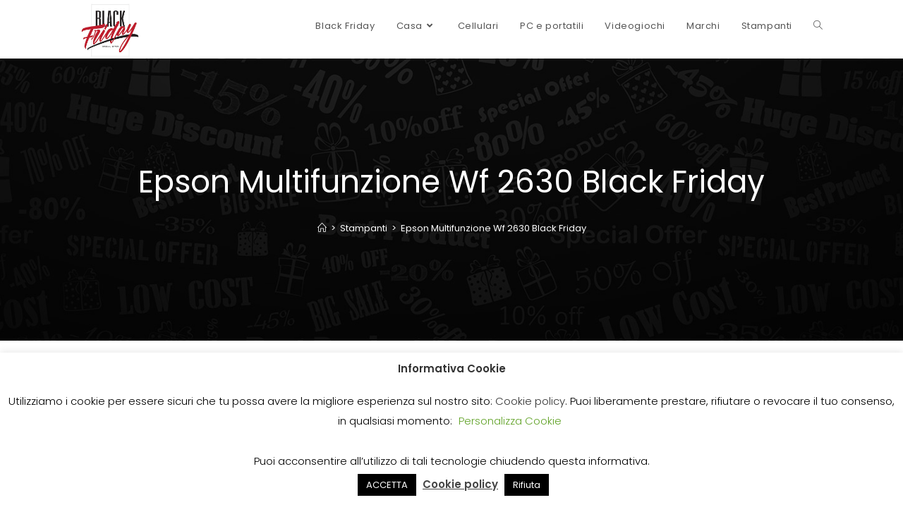

--- FILE ---
content_type: text/html; charset=UTF-8
request_url: https://ilblackfriday.promo/epson-multifunzione-wf-2630-black-friday/
body_size: 24484
content:
<!DOCTYPE html>
<html class="html" dir="ltr" lang="it-IT"
	prefix="og: https://ogp.me/ns#" >
<head>
	<meta charset="UTF-8"><link rel="preload" href="https://ilblackfriday.promo/wp-content/cache/fvm/min/0-css6326cd74509ad96504e11cf3401a14c4a03e225c310d3655bd8b95956953f.css" as="style" media="all" />
<link rel="preload" href="https://ilblackfriday.promo/wp-content/cache/fvm/min/0-csse62634693886947a7d4a7cf0478f9f4690e2795c08306e4a29d1b189a441c.css" as="style" media="all" />
<link rel="preload" href="https://ilblackfriday.promo/wp-content/cache/fvm/min/0-css38b34422a87665f6a8035cd37e9566b9d4bfa6efd2085b2a7974a7860d0be.css" as="style" media="all" />
<link rel="preload" href="https://ilblackfriday.promo/wp-content/cache/fvm/min/0-css44a2569ea42febbb8b6d1d4f59a93ec51189718d7eaf8049934f03bae5970.css" as="style" media="all" />
<link rel="preload" href="https://ilblackfriday.promo/wp-content/cache/fvm/min/0-css9b54bc8223592ad07e1e92bd8e13b9d49cedeb08891ac12dbfd4fc4bb29e9.css" as="style" media="all" />
<link rel="preload" href="https://ilblackfriday.promo/wp-content/cache/fvm/min/0-css67decae2a22192e11bc54343787a6024424c4cbcc649bc5b30efbb3f1fead.css" as="style" media="all" />
<link rel="preload" href="https://ilblackfriday.promo/wp-content/cache/fvm/min/0-css5a1512566d78d224ec0c3973da5a440f3def931feff37093e5dc85a9e390a.css" as="style" media="all" />
<link rel="preload" href="https://ilblackfriday.promo/wp-content/cache/fvm/min/0-cssc9785ea6a3eebb47cf0b56653d4e4bc257030822b5c1cfc95abe66c2e8cf7.css" as="style" media="all" />
<link rel="preload" href="https://ilblackfriday.promo/wp-content/cache/fvm/min/0-css713403bb50bd8809699c76ab3ad11cbcd2dfcd8cbd01ddcc311d7d79471e9.css" as="style" media="all" />
<link rel="preload" href="https://ilblackfriday.promo/wp-content/cache/fvm/min/0-css675122ab36e5e641037d3e0b70a9a975ac042a524c256247d48c4dbbc98de.css" as="style" media="all" /><script data-cfasync="false">if(navigator.userAgent.match(/MSIE|Internet Explorer/i)||navigator.userAgent.match(/Trident\/7\..*?rv:11/i)){var href=document.location.href;if(!href.match(/[?&]iebrowser/)){if(href.indexOf("?")==-1){if(href.indexOf("#")==-1){document.location.href=href+"?iebrowser=1"}else{document.location.href=href.replace("#","?iebrowser=1#")}}else{if(href.indexOf("#")==-1){document.location.href=href+"&iebrowser=1"}else{document.location.href=href.replace("#","&iebrowser=1#")}}}}</script>
<script data-cfasync="false">class FVMLoader{constructor(e){this.triggerEvents=e,this.eventOptions={passive:!0},this.userEventListener=this.triggerListener.bind(this),this.delayedScripts={normal:[],async:[],defer:[]},this.allJQueries=[]}_addUserInteractionListener(e){this.triggerEvents.forEach(t=>window.addEventListener(t,e.userEventListener,e.eventOptions))}_removeUserInteractionListener(e){this.triggerEvents.forEach(t=>window.removeEventListener(t,e.userEventListener,e.eventOptions))}triggerListener(){this._removeUserInteractionListener(this),"loading"===document.readyState?document.addEventListener("DOMContentLoaded",this._loadEverythingNow.bind(this)):this._loadEverythingNow()}async _loadEverythingNow(){this._runAllDelayedCSS(),this._delayEventListeners(),this._delayJQueryReady(this),this._handleDocumentWrite(),this._registerAllDelayedScripts(),await this._loadScriptsFromList(this.delayedScripts.normal),await this._loadScriptsFromList(this.delayedScripts.defer),await this._loadScriptsFromList(this.delayedScripts.async),await this._triggerDOMContentLoaded(),await this._triggerWindowLoad(),window.dispatchEvent(new Event("wpr-allScriptsLoaded"))}_registerAllDelayedScripts(){document.querySelectorAll("script[type=fvmdelay]").forEach(e=>{e.hasAttribute("src")?e.hasAttribute("async")&&!1!==e.async?this.delayedScripts.async.push(e):e.hasAttribute("defer")&&!1!==e.defer||"module"===e.getAttribute("data-type")?this.delayedScripts.defer.push(e):this.delayedScripts.normal.push(e):this.delayedScripts.normal.push(e)})}_runAllDelayedCSS(){document.querySelectorAll("link[rel=fvmdelay]").forEach(e=>{e.setAttribute("rel","stylesheet")})}async _transformScript(e){return await this._requestAnimFrame(),new Promise(t=>{const n=document.createElement("script");let r;[...e.attributes].forEach(e=>{let t=e.nodeName;"type"!==t&&("data-type"===t&&(t="type",r=e.nodeValue),n.setAttribute(t,e.nodeValue))}),e.hasAttribute("src")?(n.addEventListener("load",t),n.addEventListener("error",t)):(n.text=e.text,t()),e.parentNode.replaceChild(n,e)})}async _loadScriptsFromList(e){const t=e.shift();return t?(await this._transformScript(t),this._loadScriptsFromList(e)):Promise.resolve()}_delayEventListeners(){let e={};function t(t,n){!function(t){function n(n){return e[t].eventsToRewrite.indexOf(n)>=0?"wpr-"+n:n}e[t]||(e[t]={originalFunctions:{add:t.addEventListener,remove:t.removeEventListener},eventsToRewrite:[]},t.addEventListener=function(){arguments[0]=n(arguments[0]),e[t].originalFunctions.add.apply(t,arguments)},t.removeEventListener=function(){arguments[0]=n(arguments[0]),e[t].originalFunctions.remove.apply(t,arguments)})}(t),e[t].eventsToRewrite.push(n)}function n(e,t){let n=e[t];Object.defineProperty(e,t,{get:()=>n||function(){},set(r){e["wpr"+t]=n=r}})}t(document,"DOMContentLoaded"),t(window,"DOMContentLoaded"),t(window,"load"),t(window,"pageshow"),t(document,"readystatechange"),n(document,"onreadystatechange"),n(window,"onload"),n(window,"onpageshow")}_delayJQueryReady(e){let t=window.jQuery;Object.defineProperty(window,"jQuery",{get:()=>t,set(n){if(n&&n.fn&&!e.allJQueries.includes(n)){n.fn.ready=n.fn.init.prototype.ready=function(t){e.domReadyFired?t.bind(document)(n):document.addEventListener("DOMContentLoaded2",()=>t.bind(document)(n))};const t=n.fn.on;n.fn.on=n.fn.init.prototype.on=function(){if(this[0]===window){function e(e){return e.split(" ").map(e=>"load"===e||0===e.indexOf("load.")?"wpr-jquery-load":e).join(" ")}"string"==typeof arguments[0]||arguments[0]instanceof String?arguments[0]=e(arguments[0]):"object"==typeof arguments[0]&&Object.keys(arguments[0]).forEach(t=>{delete Object.assign(arguments[0],{[e(t)]:arguments[0][t]})[t]})}return t.apply(this,arguments),this},e.allJQueries.push(n)}t=n}})}async _triggerDOMContentLoaded(){this.domReadyFired=!0,await this._requestAnimFrame(),document.dispatchEvent(new Event("DOMContentLoaded2")),await this._requestAnimFrame(),window.dispatchEvent(new Event("DOMContentLoaded2")),await this._requestAnimFrame(),document.dispatchEvent(new Event("wpr-readystatechange")),await this._requestAnimFrame(),document.wpronreadystatechange&&document.wpronreadystatechange()}async _triggerWindowLoad(){await this._requestAnimFrame(),window.dispatchEvent(new Event("wpr-load")),await this._requestAnimFrame(),window.wpronload&&window.wpronload(),await this._requestAnimFrame(),this.allJQueries.forEach(e=>e(window).trigger("wpr-jquery-load")),window.dispatchEvent(new Event("wpr-pageshow")),await this._requestAnimFrame(),window.wpronpageshow&&window.wpronpageshow()}_handleDocumentWrite(){const e=new Map;document.write=document.writeln=function(t){const n=document.currentScript,r=document.createRange(),i=n.parentElement;let a=e.get(n);void 0===a&&(a=n.nextSibling,e.set(n,a));const s=document.createDocumentFragment();r.setStart(s,0),s.appendChild(r.createContextualFragment(t)),i.insertBefore(s,a)}}async _requestAnimFrame(){return new Promise(e=>requestAnimationFrame(e))}static run(){const e=new FVMLoader(["keydown","mousemove","touchmove","touchstart","touchend","wheel"]);e._addUserInteractionListener(e)}}FVMLoader.run();</script><meta name="theme-color" content="#D5E0EB"><title>Epson Multifunzione Wf 2630 Black Friday | Black Friday</title><meta name="robots" content="max-image-preview:large" /><meta name="google-site-verification" content="5AOsbdQLcCK8EHiTv_1bUCUFQSBExHAxvnfw5UBYJJ0" /><link rel="canonical" href="https://ilblackfriday.promo/epson-multifunzione-wf-2630-black-friday/" /><meta property="og:locale" content="it_IT" /><meta property="og:site_name" content="Black Friday | Le migliori offerte del Black Friday" /><meta property="og:type" content="article" /><meta property="og:title" content="Epson Multifunzione Wf 2630 Black Friday | Black Friday" /><meta property="og:url" content="https://ilblackfriday.promo/epson-multifunzione-wf-2630-black-friday/" /><meta property="og:image" content="https://ilblackfriday.promo/wp-content/uploads/2019/09/cropped-black-friday.jpg" /><meta property="og:image:secure_url" content="https://ilblackfriday.promo/wp-content/uploads/2019/09/cropped-black-friday.jpg" /><meta property="article:published_time" content="2020-10-31T00:00:00+00:00" /><meta property="article:modified_time" content="2020-11-01T16:17:23+00:00" /><meta name="twitter:card" content="summary" /><meta name="twitter:title" content="Epson Multifunzione Wf 2630 Black Friday | Black Friday" /><meta name="twitter:image" content="https://ilblackfriday.promo/wp-content/uploads/2019/09/cropped-black-friday.jpg" /><script type="application/ld+json" class="aioseo-schema">
			{"@context":"https:\/\/schema.org","@graph":[{"@type":"Article","@id":"https:\/\/ilblackfriday.promo\/epson-multifunzione-wf-2630-black-friday\/#article","name":"Epson Multifunzione Wf 2630 Black Friday | Black Friday","headline":"Epson Multifunzione Wf 2630 Black Friday","author":{"@id":"https:\/\/ilblackfriday.promo\/author\/alessandro-adseo\/#author"},"publisher":{"@id":"https:\/\/ilblackfriday.promo\/#organization"},"image":{"@type":"ImageObject","url":"https:\/\/ilblackfriday.promo\/wp-content\/uploads\/2019\/09\/cropped-black-friday.jpg","@id":"https:\/\/ilblackfriday.promo\/#articleImage","width":317,"height":306},"datePublished":"2020-10-31T00:00:00+00:00","dateModified":"2020-10-31T00:00:00+00:00","inLanguage":"it-IT","mainEntityOfPage":{"@id":"https:\/\/ilblackfriday.promo\/epson-multifunzione-wf-2630-black-friday\/#webpage"},"isPartOf":{"@id":"https:\/\/ilblackfriday.promo\/epson-multifunzione-wf-2630-black-friday\/#webpage"},"articleSection":"Stampanti, Stampanti"},{"@type":"BreadcrumbList","@id":"https:\/\/ilblackfriday.promo\/epson-multifunzione-wf-2630-black-friday\/#breadcrumblist","itemListElement":[{"@type":"ListItem","@id":"https:\/\/ilblackfriday.promo\/#listItem","position":1,"item":{"@type":"WebPage","@id":"https:\/\/ilblackfriday.promo\/","name":"Home","description":"Le migliori offerte del Black Friday","url":"https:\/\/ilblackfriday.promo\/"},"nextItem":"https:\/\/ilblackfriday.promo\/epson-multifunzione-wf-2630-black-friday\/#listItem"},{"@type":"ListItem","@id":"https:\/\/ilblackfriday.promo\/epson-multifunzione-wf-2630-black-friday\/#listItem","position":2,"item":{"@type":"WebPage","@id":"https:\/\/ilblackfriday.promo\/epson-multifunzione-wf-2630-black-friday\/","name":"Epson Multifunzione Wf 2630 Black Friday","url":"https:\/\/ilblackfriday.promo\/epson-multifunzione-wf-2630-black-friday\/"},"previousItem":"https:\/\/ilblackfriday.promo\/#listItem"}]},{"@type":"Organization","@id":"https:\/\/ilblackfriday.promo\/#organization","name":"Black Friday","url":"https:\/\/ilblackfriday.promo\/","logo":{"@type":"ImageObject","url":"https:\/\/ilblackfriday.promo\/wp-content\/uploads\/2019\/09\/cropped-black-friday.jpg","@id":"https:\/\/ilblackfriday.promo\/#organizationLogo","width":317,"height":306},"image":{"@id":"https:\/\/ilblackfriday.promo\/#organizationLogo"}},{"@type":"WebPage","@id":"https:\/\/ilblackfriday.promo\/epson-multifunzione-wf-2630-black-friday\/#webpage","url":"https:\/\/ilblackfriday.promo\/epson-multifunzione-wf-2630-black-friday\/","name":"Epson Multifunzione Wf 2630 Black Friday | Black Friday","inLanguage":"it-IT","isPartOf":{"@id":"https:\/\/ilblackfriday.promo\/#website"},"breadcrumb":{"@id":"https:\/\/ilblackfriday.promo\/epson-multifunzione-wf-2630-black-friday\/#breadcrumblist"},"author":"https:\/\/ilblackfriday.promo\/author\/alessandro-adseo\/#author","creator":"https:\/\/ilblackfriday.promo\/author\/alessandro-adseo\/#author","datePublished":"2020-10-31T00:00:00+00:00","dateModified":"2020-11-01T16:17:23+00:00"},{"@type":"WebSite","@id":"https:\/\/ilblackfriday.promo\/#website","url":"https:\/\/ilblackfriday.promo\/","name":"Black Friday","description":"Le migliori offerte del Black Friday","inLanguage":"it-IT","publisher":{"@id":"https:\/\/ilblackfriday.promo\/#organization"}}]}
		</script><meta name="viewport" content="width=device-width, initial-scale=1"><link rel="alternate" type="application/rss+xml" title="Black Friday &raquo; Feed" href="https://ilblackfriday.promo/feed/" /><link rel="alternate" type="application/rss+xml" title="Black Friday &raquo; Feed dei commenti" href="https://ilblackfriday.promo/comments/feed/" /><link rel="alternate" type="application/rss+xml" title="Black Friday &raquo; Epson Multifunzione Wf 2630 Black Friday Feed dei commenti" href="https://ilblackfriday.promo/epson-multifunzione-wf-2630-black-friday/feed/" />
	<link rel="profile" href="https://gmpg.org/xfn/11">

	
<link rel="manifest" href="/superpwa-manifest.json">





		
		
		
		
		
		
		
		
		
		
		
		
		
		
		
		
		
		
		



<script data-cfasync="false" data-pagespeed-no-defer>
	var gtm4wp_datalayer_name = "dataLayer";
	var dataLayer = dataLayer || [];
</script>





<link rel='stylesheet' id='wp-block-library-css'  href='https://ilblackfriday.promo/wp-content/cache/fvm/min/0-css6326cd74509ad96504e11cf3401a14c4a03e225c310d3655bd8b95956953f.css' media='all' />
<style id='wp-block-library-theme-inline-css' media="all">.wp-block-audio figcaption{color:#555;font-size:13px;text-align:center}.is-dark-theme .wp-block-audio figcaption{color:hsla(0,0%,100%,.65)}.wp-block-code{border:1px solid #ccc;border-radius:4px;font-family:Menlo,Consolas,monaco,monospace;padding:.8em 1em}.wp-block-embed figcaption{color:#555;font-size:13px;text-align:center}.is-dark-theme .wp-block-embed figcaption{color:hsla(0,0%,100%,.65)}.blocks-gallery-caption{color:#555;font-size:13px;text-align:center}.is-dark-theme .blocks-gallery-caption{color:hsla(0,0%,100%,.65)}.wp-block-image figcaption{color:#555;font-size:13px;text-align:center}.is-dark-theme .wp-block-image figcaption{color:hsla(0,0%,100%,.65)}.wp-block-pullquote{border-top:4px solid;border-bottom:4px solid;margin-bottom:1.75em;color:currentColor}.wp-block-pullquote__citation,.wp-block-pullquote cite,.wp-block-pullquote footer{color:currentColor;text-transform:uppercase;font-size:.8125em;font-style:normal}.wp-block-quote{border-left:.25em solid;margin:0 0 1.75em;padding-left:1em}.wp-block-quote cite,.wp-block-quote footer{color:currentColor;font-size:.8125em;position:relative;font-style:normal}.wp-block-quote.has-text-align-right{border-left:none;border-right:.25em solid;padding-left:0;padding-right:1em}.wp-block-quote.has-text-align-center{border:none;padding-left:0}.wp-block-quote.is-large,.wp-block-quote.is-style-large,.wp-block-quote.is-style-plain{border:none}.wp-block-search .wp-block-search__label{font-weight:700}:where(.wp-block-group.has-background){padding:1.25em 2.375em}.wp-block-separator.has-css-opacity{opacity:.4}.wp-block-separator{border:none;border-bottom:2px solid;margin-left:auto;margin-right:auto}.wp-block-separator.has-alpha-channel-opacity{opacity:1}.wp-block-separator:not(.is-style-wide):not(.is-style-dots){width:100px}.wp-block-separator.has-background:not(.is-style-dots){border-bottom:none;height:1px}.wp-block-separator.has-background:not(.is-style-wide):not(.is-style-dots){height:2px}.wp-block-table thead{border-bottom:3px solid}.wp-block-table tfoot{border-top:3px solid}.wp-block-table td,.wp-block-table th{padding:.5em;border:1px solid;word-break:normal}.wp-block-table figcaption{color:#555;font-size:13px;text-align:center}.is-dark-theme .wp-block-table figcaption{color:hsla(0,0%,100%,.65)}.wp-block-video figcaption{color:#555;font-size:13px;text-align:center}.is-dark-theme .wp-block-video figcaption{color:hsla(0,0%,100%,.65)}.wp-block-template-part.has-background{padding:1.25em 2.375em;margin-top:0;margin-bottom:0}</style>
<style id='global-styles-inline-css' media="all">body{--wp--preset--color--black:#000;--wp--preset--color--cyan-bluish-gray:#abb8c3;--wp--preset--color--white:#fff;--wp--preset--color--pale-pink:#f78da7;--wp--preset--color--vivid-red:#cf2e2e;--wp--preset--color--luminous-vivid-orange:#ff6900;--wp--preset--color--luminous-vivid-amber:#fcb900;--wp--preset--color--light-green-cyan:#7bdcb5;--wp--preset--color--vivid-green-cyan:#00d084;--wp--preset--color--pale-cyan-blue:#8ed1fc;--wp--preset--color--vivid-cyan-blue:#0693e3;--wp--preset--color--vivid-purple:#9b51e0;--wp--preset--gradient--vivid-cyan-blue-to-vivid-purple:linear-gradient(135deg,rgba(6,147,227,1) 0%,rgb(155,81,224) 100%);--wp--preset--gradient--light-green-cyan-to-vivid-green-cyan:linear-gradient(135deg,rgb(122,220,180) 0%,rgb(0,208,130) 100%);--wp--preset--gradient--luminous-vivid-amber-to-luminous-vivid-orange:linear-gradient(135deg,rgba(252,185,0,1) 0%,rgba(255,105,0,1) 100%);--wp--preset--gradient--luminous-vivid-orange-to-vivid-red:linear-gradient(135deg,rgba(255,105,0,1) 0%,rgb(207,46,46) 100%);--wp--preset--gradient--very-light-gray-to-cyan-bluish-gray:linear-gradient(135deg,rgb(238,238,238) 0%,rgb(169,184,195) 100%);--wp--preset--gradient--cool-to-warm-spectrum:linear-gradient(135deg,rgb(74,234,220) 0%,rgb(151,120,209) 20%,rgb(207,42,186) 40%,rgb(238,44,130) 60%,rgb(251,105,98) 80%,rgb(254,248,76) 100%);--wp--preset--gradient--blush-light-purple:linear-gradient(135deg,rgb(255,206,236) 0%,rgb(152,150,240) 100%);--wp--preset--gradient--blush-bordeaux:linear-gradient(135deg,rgb(254,205,165) 0%,rgb(254,45,45) 50%,rgb(107,0,62) 100%);--wp--preset--gradient--luminous-dusk:linear-gradient(135deg,rgb(255,203,112) 0%,rgb(199,81,192) 50%,rgb(65,88,208) 100%);--wp--preset--gradient--pale-ocean:linear-gradient(135deg,rgb(255,245,203) 0%,rgb(182,227,212) 50%,rgb(51,167,181) 100%);--wp--preset--gradient--electric-grass:linear-gradient(135deg,rgb(202,248,128) 0%,rgb(113,206,126) 100%);--wp--preset--gradient--midnight:linear-gradient(135deg,rgb(2,3,129) 0%,rgb(40,116,252) 100%);--wp--preset--duotone--dark-grayscale:url('#wp-duotone-dark-grayscale');--wp--preset--duotone--grayscale:url('#wp-duotone-grayscale');--wp--preset--duotone--purple-yellow:url('#wp-duotone-purple-yellow');--wp--preset--duotone--blue-red:url('#wp-duotone-blue-red');--wp--preset--duotone--midnight:url('#wp-duotone-midnight');--wp--preset--duotone--magenta-yellow:url('#wp-duotone-magenta-yellow');--wp--preset--duotone--purple-green:url('#wp-duotone-purple-green');--wp--preset--duotone--blue-orange:url('#wp-duotone-blue-orange');--wp--preset--font-size--small:13px;--wp--preset--font-size--medium:20px;--wp--preset--font-size--large:36px;--wp--preset--font-size--x-large:42px}.has-black-color{color:var(--wp--preset--color--black)!important}.has-cyan-bluish-gray-color{color:var(--wp--preset--color--cyan-bluish-gray)!important}.has-white-color{color:var(--wp--preset--color--white)!important}.has-pale-pink-color{color:var(--wp--preset--color--pale-pink)!important}.has-vivid-red-color{color:var(--wp--preset--color--vivid-red)!important}.has-luminous-vivid-orange-color{color:var(--wp--preset--color--luminous-vivid-orange)!important}.has-luminous-vivid-amber-color{color:var(--wp--preset--color--luminous-vivid-amber)!important}.has-light-green-cyan-color{color:var(--wp--preset--color--light-green-cyan)!important}.has-vivid-green-cyan-color{color:var(--wp--preset--color--vivid-green-cyan)!important}.has-pale-cyan-blue-color{color:var(--wp--preset--color--pale-cyan-blue)!important}.has-vivid-cyan-blue-color{color:var(--wp--preset--color--vivid-cyan-blue)!important}.has-vivid-purple-color{color:var(--wp--preset--color--vivid-purple)!important}.has-black-background-color{background-color:var(--wp--preset--color--black)!important}.has-cyan-bluish-gray-background-color{background-color:var(--wp--preset--color--cyan-bluish-gray)!important}.has-white-background-color{background-color:var(--wp--preset--color--white)!important}.has-pale-pink-background-color{background-color:var(--wp--preset--color--pale-pink)!important}.has-vivid-red-background-color{background-color:var(--wp--preset--color--vivid-red)!important}.has-luminous-vivid-orange-background-color{background-color:var(--wp--preset--color--luminous-vivid-orange)!important}.has-luminous-vivid-amber-background-color{background-color:var(--wp--preset--color--luminous-vivid-amber)!important}.has-light-green-cyan-background-color{background-color:var(--wp--preset--color--light-green-cyan)!important}.has-vivid-green-cyan-background-color{background-color:var(--wp--preset--color--vivid-green-cyan)!important}.has-pale-cyan-blue-background-color{background-color:var(--wp--preset--color--pale-cyan-blue)!important}.has-vivid-cyan-blue-background-color{background-color:var(--wp--preset--color--vivid-cyan-blue)!important}.has-vivid-purple-background-color{background-color:var(--wp--preset--color--vivid-purple)!important}.has-black-border-color{border-color:var(--wp--preset--color--black)!important}.has-cyan-bluish-gray-border-color{border-color:var(--wp--preset--color--cyan-bluish-gray)!important}.has-white-border-color{border-color:var(--wp--preset--color--white)!important}.has-pale-pink-border-color{border-color:var(--wp--preset--color--pale-pink)!important}.has-vivid-red-border-color{border-color:var(--wp--preset--color--vivid-red)!important}.has-luminous-vivid-orange-border-color{border-color:var(--wp--preset--color--luminous-vivid-orange)!important}.has-luminous-vivid-amber-border-color{border-color:var(--wp--preset--color--luminous-vivid-amber)!important}.has-light-green-cyan-border-color{border-color:var(--wp--preset--color--light-green-cyan)!important}.has-vivid-green-cyan-border-color{border-color:var(--wp--preset--color--vivid-green-cyan)!important}.has-pale-cyan-blue-border-color{border-color:var(--wp--preset--color--pale-cyan-blue)!important}.has-vivid-cyan-blue-border-color{border-color:var(--wp--preset--color--vivid-cyan-blue)!important}.has-vivid-purple-border-color{border-color:var(--wp--preset--color--vivid-purple)!important}.has-vivid-cyan-blue-to-vivid-purple-gradient-background{background:var(--wp--preset--gradient--vivid-cyan-blue-to-vivid-purple)!important}.has-light-green-cyan-to-vivid-green-cyan-gradient-background{background:var(--wp--preset--gradient--light-green-cyan-to-vivid-green-cyan)!important}.has-luminous-vivid-amber-to-luminous-vivid-orange-gradient-background{background:var(--wp--preset--gradient--luminous-vivid-amber-to-luminous-vivid-orange)!important}.has-luminous-vivid-orange-to-vivid-red-gradient-background{background:var(--wp--preset--gradient--luminous-vivid-orange-to-vivid-red)!important}.has-very-light-gray-to-cyan-bluish-gray-gradient-background{background:var(--wp--preset--gradient--very-light-gray-to-cyan-bluish-gray)!important}.has-cool-to-warm-spectrum-gradient-background{background:var(--wp--preset--gradient--cool-to-warm-spectrum)!important}.has-blush-light-purple-gradient-background{background:var(--wp--preset--gradient--blush-light-purple)!important}.has-blush-bordeaux-gradient-background{background:var(--wp--preset--gradient--blush-bordeaux)!important}.has-luminous-dusk-gradient-background{background:var(--wp--preset--gradient--luminous-dusk)!important}.has-pale-ocean-gradient-background{background:var(--wp--preset--gradient--pale-ocean)!important}.has-electric-grass-gradient-background{background:var(--wp--preset--gradient--electric-grass)!important}.has-midnight-gradient-background{background:var(--wp--preset--gradient--midnight)!important}.has-small-font-size{font-size:var(--wp--preset--font-size--small)!important}.has-medium-font-size{font-size:var(--wp--preset--font-size--medium)!important}.has-large-font-size{font-size:var(--wp--preset--font-size--large)!important}.has-x-large-font-size{font-size:var(--wp--preset--font-size--x-large)!important}</style>
<link rel='stylesheet' id='cookie-law-info-css'  href='https://ilblackfriday.promo/wp-content/cache/fvm/min/0-csse62634693886947a7d4a7cf0478f9f4690e2795c08306e4a29d1b189a441c.css' media='all' />
<link rel='stylesheet' id='cookie-law-info-gdpr-css'  href='https://ilblackfriday.promo/wp-content/cache/fvm/min/0-css38b34422a87665f6a8035cd37e9566b9d4bfa6efd2085b2a7974a7860d0be.css' media='all' />
<link rel='stylesheet' id='font-awesome-css'  href='https://ilblackfriday.promo/wp-content/cache/fvm/min/0-css44a2569ea42febbb8b6d1d4f59a93ec51189718d7eaf8049934f03bae5970.css' media='all' />
<link rel='stylesheet' id='simple-line-icons-css'  href='https://ilblackfriday.promo/wp-content/cache/fvm/min/0-css9b54bc8223592ad07e1e92bd8e13b9d49cedeb08891ac12dbfd4fc4bb29e9.css' media='all' />
<link rel='stylesheet' id='oceanwp-style-css'  href='https://ilblackfriday.promo/wp-content/cache/fvm/min/0-css67decae2a22192e11bc54343787a6024424c4cbcc649bc5b30efbb3f1fead.css' media='all' />
<link rel='stylesheet' id='oceanwp-google-font-poppins-css'  href='https://ilblackfriday.promo/wp-content/cache/fvm/min/0-css5a1512566d78d224ec0c3973da5a440f3def931feff37093e5dc85a9e390a.css' media='all' />
<link rel='stylesheet' id='aawp-styles-css'  href='https://ilblackfriday.promo/wp-content/cache/fvm/min/0-cssc9785ea6a3eebb47cf0b56653d4e4bc257030822b5c1cfc95abe66c2e8cf7.css' media='all' />
<link rel='stylesheet' id='oe-widgets-style-css'  href='https://ilblackfriday.promo/wp-content/cache/fvm/min/0-css713403bb50bd8809699c76ab3ad11cbcd2dfcd8cbd01ddcc311d7d79471e9.css' media='all' />
<script src='https://ilblackfriday.promo/wp-content/plugins/shortcode-for-current-date/dist/script.js?ver=6.0.11' id='shortcode-for-current-date-script-js'></script>
<script src='https://ilblackfriday.promo/wp-includes/js/jquery/jquery.min.js?ver=3.6.0' id='jquery-core-js'></script>
<script src='https://ilblackfriday.promo/wp-includes/js/jquery/jquery-migrate.min.js?ver=3.3.2' id='jquery-migrate-js'></script>
<script id='cookie-law-info-js-extra'>
var Cli_Data = {"nn_cookie_ids":[],"cookielist":[],"non_necessary_cookies":[],"ccpaEnabled":"","ccpaRegionBased":"","ccpaBarEnabled":"","strictlyEnabled":["necessary","obligatoire"],"ccpaType":"gdpr","js_blocking":"","custom_integration":"","triggerDomRefresh":"","secure_cookies":""};
var cli_cookiebar_settings = {"animate_speed_hide":"500","animate_speed_show":"500","background":"#FFF","border":"#b1a6a6c2","border_on":"","button_1_button_colour":"#000","button_1_button_hover":"#000000","button_1_link_colour":"#fff","button_1_as_button":"1","button_1_new_win":"","button_2_button_colour":"#333","button_2_button_hover":"#292929","button_2_link_colour":"#444","button_2_as_button":"","button_2_hidebar":"1","button_3_button_colour":"#000","button_3_button_hover":"#000000","button_3_link_colour":"#fff","button_3_as_button":"1","button_3_new_win":"","button_4_button_colour":"#000","button_4_button_hover":"#000000","button_4_link_colour":"#62a329","button_4_as_button":"","button_7_button_colour":"#61a229","button_7_button_hover":"#4e8221","button_7_link_colour":"#fff","button_7_as_button":"1","button_7_new_win":"","font_family":"inherit","header_fix":"","notify_animate_hide":"1","notify_animate_show":"","notify_div_id":"#cookie-law-info-bar","notify_position_horizontal":"right","notify_position_vertical":"bottom","scroll_close":"","scroll_close_reload":"","accept_close_reload":"","reject_close_reload":"","showagain_tab":"1","showagain_background":"#fff","showagain_border":"#000","showagain_div_id":"#cookie-law-info-again","showagain_x_position":"100px","text":"#000","show_once_yn":"","show_once":"10000","logging_on":"","as_popup":"","popup_overlay":"1","bar_heading_text":"Informativa Cookie","cookie_bar_as":"banner","popup_showagain_position":"bottom-right","widget_position":"left"};
var log_object = {"ajax_url":"https:\/\/ilblackfriday.promo\/wp-admin\/admin-ajax.php"};
</script>
<script src='https://ilblackfriday.promo/wp-content/plugins/cookie-law-info/legacy/public/js/cookie-law-info-public.js?ver=3.0.4' id='cookie-law-info-js'></script>

 




<style type="text/css" media="all">.aawp .aawp-tb__row--highlight{background-color:#ae1d27}.aawp .aawp-tb__row--highlight{color:#fff}.aawp .aawp-tb__row--highlight a{color:#fff}</style><style type="text/css" media="all">.aawp-product__price--current{text-shadow:-0.05em -0.04em 0 #fff,-0.07em 0.05em 0 #fff,0.05em -0.05em 0 #fff,-0.03em -0.05em 0 #fff,0.04em 0.05em 0 #fff,0.05em 0.04em 0 rgba(0,0,0,.2),-0.02em 0.05em 0.1em rgba(0,0,0,.6);letter-spacing:-1px}.aawp-product__price--current{font-size:26px!important}.aawp-product__ribbon--bestseller{background:linear-gradient(to right,#f90,#e84d00ed)}</style>


<script data-cfasync="false" data-pagespeed-no-defer type="text/javascript">
	var dataLayer_content = {"pagePostType":"post","pagePostType2":"single-post","pageCategory":["stampanti"],"pageAttributes":["stampanti"],"pagePostAuthor":"Il Black Friday"};
	dataLayer.push( dataLayer_content );
</script>
<script data-cfasync="false">
(function(w,d,s,l,i){w[l]=w[l]||[];w[l].push({'gtm.start':
new Date().getTime(),event:'gtm.js'});var f=d.getElementsByTagName(s)[0],
j=d.createElement(s),dl=l!='dataLayer'?'&l='+l:'';j.async=true;j.src=
'//www.googletagmanager.com/gtm.'+'js?id='+i+dl;f.parentNode.insertBefore(j,f);
})(window,document,'script','dataLayer','GTM-N8JG8LR');
</script>


<link rel="icon" href="https://ilblackfriday.promo/wp-content/uploads/2019/09/cropped-black-friday-1-192x192.jpg" sizes="192x192" />


		<style id="wp-custom-css" media="all">.published{display:none!important}.men{background:linear-gradient(to right,#ae1d27,#640205);padding:20px 20px 10px 20px;border:1px solid #48627e;font-size:14px!important;color:#fff}.men a{color:#fff!Important}.aawp .aawp-product--horizontal .aawp-product__ribbon--bestseller,.aawp .aawp-product--horizontal .aawp-product__ribbon--new{background:linear-gradient(to right,#ae1d27,#640205)!important}.aawp-product{box-shadow:1px 6px 15px -5px #75757594}.link-sponsorizzato{font-size:10px}.blog-entry-bottom{display:none!important}.aawp table.aawp-table td:before{width:auto}.aawp table.aawp-table tr{border:1px solid #ccc;padding:20px;border-radius:25px 25px 25px 25px!important;background-color:#fff!important;box-shadow:-1px 2px 20px 6px #dededeb8;border-top:none;border-right:none;border-left:none!important}table td{border:0 solid #333!important}.aawp-product__price{text-shadow:-0.05em -0.04em 0 #fff,-0.07em .05em 0 #fff,0.05em -0.05em 0 #fff,-0.03em -0.05em 0 #fff,0.04em .05em 0 #fff,0.05em .04em 0 rgba(0,0,0,.2),-0.02em .05em .1em rgba(0,0,0,.6);letter-spacing:-1px}.aawp-product__price{font-size:20px!important;font-weight:800}.aawp-product__price--old{font-size:14px!important;text-shadow:none;color:#F00!important;font-weight:600}.aawp-button{border-radius:25px 25px 25px 25px!important}.top{margin-top:40px!important;margin-bottom:40px!important;;border-bottom-left-radius:30px;border-top-right-radius:30px;border-bottom-right-radius:10px;background:linear-gradient(to right,#ae1d27,#640205);padding:30px;color:#fff!important;margin:0 auto}.top a{text-decoration:underline;color:#fff}</style>
		
<style type="text/css" media="all">.page-header{background-image:url(https://ilblackfriday.promo/wp-content/uploads/2019/09/Black-friday-1.jpg)!important}a:hover,a.light:hover,.theme-heading .text::before,.theme-heading .text::after,#top-bar-content>a:hover,#top-bar-social li.oceanwp-email a:hover,#site-navigation-wrap .dropdown-menu>li>a:hover,#site-header.medium-header #medium-searchform button:hover,.oceanwp-mobile-menu-icon a:hover,.blog-entry.post .blog-entry-header .entry-title a:hover,.blog-entry.post .blog-entry-readmore a:hover,.blog-entry.thumbnail-entry .blog-entry-category a,ul.meta li a:hover,.dropcap,.single nav.post-navigation .nav-links .title,body .related-post-title a:hover,body #wp-calendar caption,body .contact-info-widget.default i,body .contact-info-widget.big-icons i,body .custom-links-widget .oceanwp-custom-links li a:hover,body .custom-links-widget .oceanwp-custom-links li a:hover:before,body .posts-thumbnails-widget li a:hover,body .social-widget li.oceanwp-email a:hover,.comment-author .comment-meta .comment-reply-link,#respond #cancel-comment-reply-link:hover,#footer-widgets .footer-box a:hover,#footer-bottom a:hover,#footer-bottom #footer-bottom-menu a:hover,.sidr a:hover,.sidr-class-dropdown-toggle:hover,.sidr-class-menu-item-has-children.active>a,.sidr-class-menu-item-has-children.active>a>.sidr-class-dropdown-toggle,input[type=checkbox]:checked:before{color:#ae1d27}.single nav.post-navigation .nav-links .title .owp-icon use,.blog-entry.post .blog-entry-readmore a:hover .owp-icon use,body .contact-info-widget.default .owp-icon use,body .contact-info-widget.big-icons .owp-icon use{stroke:#ae1d27}input[type="button"],input[type="reset"],input[type="submit"],button[type="submit"],.button,#site-navigation-wrap .dropdown-menu>li.btn>a>span,.thumbnail:hover i,.post-quote-content,.omw-modal .omw-close-modal,body .contact-info-widget.big-icons li:hover i,body div.wpforms-container-full .wpforms-form input[type=submit],body div.wpforms-container-full .wpforms-form button[type=submit],body div.wpforms-container-full .wpforms-form .wpforms-page-button{background-color:#ae1d27}.thumbnail:hover .link-post-svg-icon{background-color:#ae1d27}body .contact-info-widget.big-icons li:hover .owp-icon{background-color:#ae1d27}.widget-title{border-color:#ae1d27}blockquote{border-color:#ae1d27}#searchform-dropdown{border-color:#ae1d27}.dropdown-menu .sub-menu{border-color:#ae1d27}.blog-entry.large-entry .blog-entry-readmore a:hover{border-color:#ae1d27}.oceanwp-newsletter-form-wrap input[type="email"]:focus{border-color:#ae1d27}.social-widget li.oceanwp-email a:hover{border-color:#ae1d27}#respond #cancel-comment-reply-link:hover{border-color:#ae1d27}body .contact-info-widget.big-icons li:hover i{border-color:#ae1d27}#footer-widgets .oceanwp-newsletter-form-wrap input[type="email"]:focus{border-color:#ae1d27}blockquote,.wp-block-quote{border-left-color:#ae1d27}body .contact-info-widget.big-icons li:hover .owp-icon{border-color:#ae1d27}input[type="button"]:hover,input[type="reset"]:hover,input[type="submit"]:hover,button[type="submit"]:hover,input[type="button"]:focus,input[type="reset"]:focus,input[type="submit"]:focus,button[type="submit"]:focus,.button:hover,.button:focus,#site-navigation-wrap .dropdown-menu>li.btn>a:hover>span,.post-quote-author,.omw-modal .omw-close-modal:hover,body div.wpforms-container-full .wpforms-form input[type=submit]:hover,body div.wpforms-container-full .wpforms-form button[type=submit]:hover,body div.wpforms-container-full .wpforms-form .wpforms-page-button:hover{background-color:#911317}@media only screen and (min-width:960px){.content-area,.content-left-sidebar .content-area{width:100%}}#site-header-inner{padding:0 50px 0 50px}#site-header.has-header-media .overlay-header-media{background-color:rgba(0,0,0,0.5)}#site-header #site-logo #site-logo-inner a img,#site-header.center-header #site-navigation-wrap .middle-site-logo a img{max-height:83px}body{font-family:Poppins;font-size:18px;color:#161616}h1{font-size:36px;color:#ae1d27}h2{font-size:28px}</style></head>

<body data-rsssl=1 class="post-template-default single single-post postid-16919 single-format-standard wp-custom-logo wp-embed-responsive aawp-custom oceanwp-theme dropdown-mobile no-header-border default-breakpoint has-sidebar content-right-sidebar post-in-category-stampanti page-with-background-title has-breadcrumbs elementor-default elementor-kit-20418" itemscope="itemscope" itemtype="https://schema.org/Article">

	<svg xmlns="http://www.w3.org/2000/svg" viewBox="0 0 0 0" width="0" height="0" focusable="false" role="none" style="visibility: hidden; position: absolute; left: -9999px; overflow: hidden;" ><defs><filter id="wp-duotone-dark-grayscale"><feColorMatrix color-interpolation-filters="sRGB" type="matrix" values=" .299 .587 .114 0 0 .299 .587 .114 0 0 .299 .587 .114 0 0 .299 .587 .114 0 0 " /><feComponentTransfer color-interpolation-filters="sRGB" ><feFuncR type="table" tableValues="0 0.49803921568627" /><feFuncG type="table" tableValues="0 0.49803921568627" /><feFuncB type="table" tableValues="0 0.49803921568627" /><feFuncA type="table" tableValues="1 1" /></feComponentTransfer><feComposite in2="SourceGraphic" operator="in" /></filter></defs></svg><svg xmlns="http://www.w3.org/2000/svg" viewBox="0 0 0 0" width="0" height="0" focusable="false" role="none" style="visibility: hidden; position: absolute; left: -9999px; overflow: hidden;" ><defs><filter id="wp-duotone-grayscale"><feColorMatrix color-interpolation-filters="sRGB" type="matrix" values=" .299 .587 .114 0 0 .299 .587 .114 0 0 .299 .587 .114 0 0 .299 .587 .114 0 0 " /><feComponentTransfer color-interpolation-filters="sRGB" ><feFuncR type="table" tableValues="0 1" /><feFuncG type="table" tableValues="0 1" /><feFuncB type="table" tableValues="0 1" /><feFuncA type="table" tableValues="1 1" /></feComponentTransfer><feComposite in2="SourceGraphic" operator="in" /></filter></defs></svg><svg xmlns="http://www.w3.org/2000/svg" viewBox="0 0 0 0" width="0" height="0" focusable="false" role="none" style="visibility: hidden; position: absolute; left: -9999px; overflow: hidden;" ><defs><filter id="wp-duotone-purple-yellow"><feColorMatrix color-interpolation-filters="sRGB" type="matrix" values=" .299 .587 .114 0 0 .299 .587 .114 0 0 .299 .587 .114 0 0 .299 .587 .114 0 0 " /><feComponentTransfer color-interpolation-filters="sRGB" ><feFuncR type="table" tableValues="0.54901960784314 0.98823529411765" /><feFuncG type="table" tableValues="0 1" /><feFuncB type="table" tableValues="0.71764705882353 0.25490196078431" /><feFuncA type="table" tableValues="1 1" /></feComponentTransfer><feComposite in2="SourceGraphic" operator="in" /></filter></defs></svg><svg xmlns="http://www.w3.org/2000/svg" viewBox="0 0 0 0" width="0" height="0" focusable="false" role="none" style="visibility: hidden; position: absolute; left: -9999px; overflow: hidden;" ><defs><filter id="wp-duotone-blue-red"><feColorMatrix color-interpolation-filters="sRGB" type="matrix" values=" .299 .587 .114 0 0 .299 .587 .114 0 0 .299 .587 .114 0 0 .299 .587 .114 0 0 " /><feComponentTransfer color-interpolation-filters="sRGB" ><feFuncR type="table" tableValues="0 1" /><feFuncG type="table" tableValues="0 0.27843137254902" /><feFuncB type="table" tableValues="0.5921568627451 0.27843137254902" /><feFuncA type="table" tableValues="1 1" /></feComponentTransfer><feComposite in2="SourceGraphic" operator="in" /></filter></defs></svg><svg xmlns="http://www.w3.org/2000/svg" viewBox="0 0 0 0" width="0" height="0" focusable="false" role="none" style="visibility: hidden; position: absolute; left: -9999px; overflow: hidden;" ><defs><filter id="wp-duotone-midnight"><feColorMatrix color-interpolation-filters="sRGB" type="matrix" values=" .299 .587 .114 0 0 .299 .587 .114 0 0 .299 .587 .114 0 0 .299 .587 .114 0 0 " /><feComponentTransfer color-interpolation-filters="sRGB" ><feFuncR type="table" tableValues="0 0" /><feFuncG type="table" tableValues="0 0.64705882352941" /><feFuncB type="table" tableValues="0 1" /><feFuncA type="table" tableValues="1 1" /></feComponentTransfer><feComposite in2="SourceGraphic" operator="in" /></filter></defs></svg><svg xmlns="http://www.w3.org/2000/svg" viewBox="0 0 0 0" width="0" height="0" focusable="false" role="none" style="visibility: hidden; position: absolute; left: -9999px; overflow: hidden;" ><defs><filter id="wp-duotone-magenta-yellow"><feColorMatrix color-interpolation-filters="sRGB" type="matrix" values=" .299 .587 .114 0 0 .299 .587 .114 0 0 .299 .587 .114 0 0 .299 .587 .114 0 0 " /><feComponentTransfer color-interpolation-filters="sRGB" ><feFuncR type="table" tableValues="0.78039215686275 1" /><feFuncG type="table" tableValues="0 0.94901960784314" /><feFuncB type="table" tableValues="0.35294117647059 0.47058823529412" /><feFuncA type="table" tableValues="1 1" /></feComponentTransfer><feComposite in2="SourceGraphic" operator="in" /></filter></defs></svg><svg xmlns="http://www.w3.org/2000/svg" viewBox="0 0 0 0" width="0" height="0" focusable="false" role="none" style="visibility: hidden; position: absolute; left: -9999px; overflow: hidden;" ><defs><filter id="wp-duotone-purple-green"><feColorMatrix color-interpolation-filters="sRGB" type="matrix" values=" .299 .587 .114 0 0 .299 .587 .114 0 0 .299 .587 .114 0 0 .299 .587 .114 0 0 " /><feComponentTransfer color-interpolation-filters="sRGB" ><feFuncR type="table" tableValues="0.65098039215686 0.40392156862745" /><feFuncG type="table" tableValues="0 1" /><feFuncB type="table" tableValues="0.44705882352941 0.4" /><feFuncA type="table" tableValues="1 1" /></feComponentTransfer><feComposite in2="SourceGraphic" operator="in" /></filter></defs></svg><svg xmlns="http://www.w3.org/2000/svg" viewBox="0 0 0 0" width="0" height="0" focusable="false" role="none" style="visibility: hidden; position: absolute; left: -9999px; overflow: hidden;" ><defs><filter id="wp-duotone-blue-orange"><feColorMatrix color-interpolation-filters="sRGB" type="matrix" values=" .299 .587 .114 0 0 .299 .587 .114 0 0 .299 .587 .114 0 0 .299 .587 .114 0 0 " /><feComponentTransfer color-interpolation-filters="sRGB" ><feFuncR type="table" tableValues="0.098039215686275 1" /><feFuncG type="table" tableValues="0 0.66274509803922" /><feFuncB type="table" tableValues="0.84705882352941 0.41960784313725" /><feFuncA type="table" tableValues="1 1" /></feComponentTransfer><feComposite in2="SourceGraphic" operator="in" /></filter></defs></svg>
	
	<div id="outer-wrap" class="site clr">

		<a class="skip-link screen-reader-text" href="#main">Salta al contenuto</a>

		
		<div id="wrap" class="clr">

			
			
<header id="site-header" class="minimal-header clr" data-height="74" itemscope="itemscope" itemtype="https://schema.org/WPHeader" role="banner">

	
					
			<div id="site-header-inner" class="clr container">

				
				

<div id="site-logo" class="clr" itemscope itemtype="https://schema.org/Brand" >

	
	<div id="site-logo-inner" class="clr">

		<a href="https://ilblackfriday.promo/" class="custom-logo-link" rel="home"><img width="317" height="306" src="https://ilblackfriday.promo/wp-content/uploads/2019/09/cropped-black-friday.jpg" class="custom-logo" alt="Black Friday" srcset="https://ilblackfriday.promo/wp-content/uploads/2019/09/cropped-black-friday.jpg 317w, https://ilblackfriday.promo/wp-content/uploads/2019/09/cropped-black-friday-300x290.jpg 300w" sizes="(max-width: 317px) 100vw, 317px" /></a>
	</div>

	
	
</div>

			<div id="site-navigation-wrap" class="clr">
			
			
			
			<nav id="site-navigation" class="navigation main-navigation clr" itemscope="itemscope" itemtype="https://schema.org/SiteNavigationElement" role="navigation" >

				<ul id="menu-principale" class="main-menu dropdown-menu sf-menu"><li id="menu-item-40" class="menu-item menu-item-type-taxonomy menu-item-object-category menu-item-40"><a href="https://ilblackfriday.promo/category/black-friday/" class="menu-link"><span class="text-wrap">Black Friday</span></a></li><li id="menu-item-34337" class="menu-item menu-item-type-taxonomy menu-item-object-category menu-item-has-children dropdown menu-item-34337"><a href="https://ilblackfriday.promo/category/casa/" class="menu-link"><span class="text-wrap">Casa<i class="nav-arrow fa fa-angle-down" aria-hidden="true" role="img"></i></span></a>
<ul class="sub-menu">
	<li id="menu-item-141" class="menu-item menu-item-type-taxonomy menu-item-object-category menu-item-141"><a href="https://ilblackfriday.promo/category/elettrodomestici-casa/" class="menu-link"><span class="text-wrap">Elettrodomestici Casa</span></a></li>	<li id="menu-item-41" class="menu-item menu-item-type-taxonomy menu-item-object-category menu-item-41"><a href="https://ilblackfriday.promo/category/elettrodomestici-per-la-cucina/" class="menu-link"><span class="text-wrap">Per la cucina</span></a></li>	<li id="menu-item-163" class="menu-item menu-item-type-taxonomy menu-item-object-category menu-item-163"><a href="https://ilblackfriday.promo/category/tv/" class="menu-link"><span class="text-wrap">Tv</span></a></li>	<li id="menu-item-120" class="menu-item menu-item-type-taxonomy menu-item-object-category menu-item-120"><a href="https://ilblackfriday.promo/category/riscaldamento/" class="menu-link"><span class="text-wrap">Riscaldamento</span></a></li>	<li id="menu-item-119" class="menu-item menu-item-type-taxonomy menu-item-object-category menu-item-119"><a href="https://ilblackfriday.promo/category/benessere-aria/" class="menu-link"><span class="text-wrap">Benessere Aria</span></a></li>	<li id="menu-item-86" class="menu-item menu-item-type-taxonomy menu-item-object-category menu-item-86"><a href="https://ilblackfriday.promo/category/stiro-e-pulizia/" class="menu-link"><span class="text-wrap">Stiro</span></a></li>	<li id="menu-item-34743" class="menu-item menu-item-type-taxonomy menu-item-object-category menu-item-34743"><a href="https://ilblackfriday.promo/category/robot-aspirapolvere/" class="menu-link"><span class="text-wrap">Robot aspirapolvere</span></a></li></ul>
</li><li id="menu-item-194" class="menu-item menu-item-type-taxonomy menu-item-object-category menu-item-194"><a href="https://ilblackfriday.promo/category/cellulari/" class="menu-link"><span class="text-wrap">Cellulari</span></a></li><li id="menu-item-806" class="menu-item menu-item-type-taxonomy menu-item-object-category menu-item-806"><a href="https://ilblackfriday.promo/category/pc-e-portatili/" class="menu-link"><span class="text-wrap">PC e portatili</span></a></li><li id="menu-item-1179" class="menu-item menu-item-type-taxonomy menu-item-object-category menu-item-1179"><a href="https://ilblackfriday.promo/category/videogiochi/" class="menu-link"><span class="text-wrap">Videogiochi</span></a></li><li id="menu-item-89" class="menu-item menu-item-type-taxonomy menu-item-object-category menu-item-89"><a href="https://ilblackfriday.promo/category/marchi/" class="menu-link"><span class="text-wrap">Marchi</span></a></li><li id="menu-item-16520" class="menu-item menu-item-type-taxonomy menu-item-object-category current-post-ancestor current-menu-parent current-post-parent menu-item-16520"><a href="https://ilblackfriday.promo/category/stampanti/" class="menu-link"><span class="text-wrap">Stampanti</span></a></li><li class="search-toggle-li" ><a href="javascript:void(0)" class="site-search-toggle search-dropdown-toggle" aria-label="Search website"><i class="icon-magnifier" aria-hidden="true" role="img"></i></a></li></ul>
<div id="searchform-dropdown" class="header-searchform-wrap clr" >
	
<form role="search" method="get" class="searchform" action="https://ilblackfriday.promo/">
	<label for="ocean-search-form-1">
		<span class="screen-reader-text">Cerca nel sito web</span>
		<input type="search" id="ocean-search-form-1" class="field" autocomplete="off" placeholder="Cerca" name="s">
			</label>
	</form>
</div>

			</nav>

			
			
					</div>
			
		
	
				
	
	<div class="oceanwp-mobile-menu-icon clr mobile-right">

		
		
		
		<a href="#" class="mobile-menu"  aria-label="Menu mobile">
							<i class="fa fa-bars" aria-hidden="true"></i>
								<span class="oceanwp-text">Menu</span>
				<span class="oceanwp-close-text">Chiudi</span>
						</a>

		
		
		
	</div>

	

			</div>

			
<div id="mobile-dropdown" class="clr" >

	<nav class="clr" itemscope="itemscope" itemtype="https://schema.org/SiteNavigationElement">

		<ul id="menu-principale-1" class="menu"><li class="menu-item menu-item-type-taxonomy menu-item-object-category menu-item-40"><a href="https://ilblackfriday.promo/category/black-friday/">Black Friday</a></li>
<li class="menu-item menu-item-type-taxonomy menu-item-object-category menu-item-has-children menu-item-34337"><a href="https://ilblackfriday.promo/category/casa/">Casa</a>
<ul class="sub-menu">
	<li class="menu-item menu-item-type-taxonomy menu-item-object-category menu-item-141"><a href="https://ilblackfriday.promo/category/elettrodomestici-casa/">Elettrodomestici Casa</a></li>
	<li class="menu-item menu-item-type-taxonomy menu-item-object-category menu-item-41"><a href="https://ilblackfriday.promo/category/elettrodomestici-per-la-cucina/">Per la cucina</a></li>
	<li class="menu-item menu-item-type-taxonomy menu-item-object-category menu-item-163"><a href="https://ilblackfriday.promo/category/tv/">Tv</a></li>
	<li class="menu-item menu-item-type-taxonomy menu-item-object-category menu-item-120"><a href="https://ilblackfriday.promo/category/riscaldamento/">Riscaldamento</a></li>
	<li class="menu-item menu-item-type-taxonomy menu-item-object-category menu-item-119"><a href="https://ilblackfriday.promo/category/benessere-aria/">Benessere Aria</a></li>
	<li class="menu-item menu-item-type-taxonomy menu-item-object-category menu-item-86"><a href="https://ilblackfriday.promo/category/stiro-e-pulizia/">Stiro</a></li>
	<li class="menu-item menu-item-type-taxonomy menu-item-object-category menu-item-34743"><a href="https://ilblackfriday.promo/category/robot-aspirapolvere/">Robot aspirapolvere</a></li>
</ul>
</li>
<li class="menu-item menu-item-type-taxonomy menu-item-object-category menu-item-194"><a href="https://ilblackfriday.promo/category/cellulari/">Cellulari</a></li>
<li class="menu-item menu-item-type-taxonomy menu-item-object-category menu-item-806"><a href="https://ilblackfriday.promo/category/pc-e-portatili/">PC e portatili</a></li>
<li class="menu-item menu-item-type-taxonomy menu-item-object-category menu-item-1179"><a href="https://ilblackfriday.promo/category/videogiochi/">Videogiochi</a></li>
<li class="menu-item menu-item-type-taxonomy menu-item-object-category menu-item-89"><a href="https://ilblackfriday.promo/category/marchi/">Marchi</a></li>
<li class="menu-item menu-item-type-taxonomy menu-item-object-category current-post-ancestor current-menu-parent current-post-parent menu-item-16520"><a href="https://ilblackfriday.promo/category/stampanti/">Stampanti</a></li>
<li class="search-toggle-li" ><a href="javascript:void(0)" class="site-search-toggle search-dropdown-toggle" aria-label="Search website"><i class="icon-magnifier" aria-hidden="true" role="img"></i></a></li></ul>
<div id="mobile-menu-search" class="clr">
	<form aria-label="Cerca nel sito web" method="get" action="https://ilblackfriday.promo/" class="mobile-searchform">
		<input aria-label="Inserisci una query di ricerca" value="" class="field" id="ocean-mobile-search-2" type="search" name="s" autocomplete="off" placeholder="Cerca" />
		<button aria-label="Invia ricerca" type="submit" class="searchform-submit">
			<i class="icon-magnifier" aria-hidden="true" role="img"></i>		</button>
					</form>
</div>

	</nav>

</div>

			
			
		
		
</header>


			
			<main id="main" class="site-main clr"  role="main">

				

<header class="page-header background-image-page-header">

	
	<div class="container clr page-header-inner">

		
			<h1 class="page-header-title clr" itemprop="headline">Epson Multifunzione Wf 2630 Black Friday</h1>

			
		
		<nav aria-label="Breadcrumb" class="site-breadcrumbs clr position-" itemprop="breadcrumb"><ol class="trail-items" itemscope itemtype="http://schema.org/BreadcrumbList"><meta name="numberOfItems" content="3" /><meta name="itemListOrder" content="Ascending" /><li class="trail-item trail-begin" itemprop="itemListElement" itemscope itemtype="https://schema.org/ListItem"><a href="https://ilblackfriday.promo" rel="home" aria-label="Home" itemtype="https://schema.org/Thing" itemprop="item"><span itemprop="name"><i class="icon-home" aria-hidden="true" role="img"></i><span class="breadcrumb-home has-icon">Home</span></span></a><span class="breadcrumb-sep">></span><meta content="1" itemprop="position" /></li><li class="trail-item" itemprop="itemListElement" itemscope itemtype="https://schema.org/ListItem"><a href="https://ilblackfriday.promo/category/stampanti/" itemtype="https://schema.org/Thing" itemprop="item"><span itemprop="name">Stampanti</span></a><span class="breadcrumb-sep">></span><meta content="2" itemprop="position" /></li><li class="trail-item trail-end" itemprop="itemListElement" itemscope itemtype="https://schema.org/ListItem"><a href="https://ilblackfriday.promo/epson-multifunzione-wf-2630-black-friday/" itemtype="https://schema.org/Thing" itemprop="item"><span itemprop="name">Epson Multifunzione Wf 2630 Black Friday</span></a><meta content="3" itemprop="position" /></li></ol></nav>
	</div>

	<span class="background-image-page-header-overlay"></span>
	
</header>


	
	<div id="content-wrap" class="container clr">

		
		<div id="primary" class="content-area clr">

			
			<div id="content" class="site-content clr">

				
				
<article id="post-16919">

	

<div class="entry-content clr" itemprop="text">
	<h1>Epson Multifunzione Wf 2630 Black Friday</h1>
<h2>Le migliori offerte Black Friday 2026 per Epson Multifunzione Wf 2630</h2>
<p>Le offerte sono state aggiornate il 22/01/2026.</p>
<p>&nbsp;</p>
<p>Scopri le migliori offerte del Black Friday 2026 per Epson Multifunzione Wf 2630. Approfitta delle offerte online e acquista Epson Multifunzione Wf 2630 al miglior prezzo!<br />
Acquista i migliori! Epson Multifunzione Wf 2630 a prezzi scontati e in offerta.</p>

<div class="aawp">

            
            
<div class="aawp-product aawp-product--horizontal aawp-product--ribbon aawp-product--sale aawp-product--bestseller"  data-aawp-product-id="B0FQ667F9C" data-aawp-product-title="NINETEC 16XL - Multipack di cartucce per stampante compatibile con Epson 16XL Workforce WF-2760DWF WF-2750DWF WF-2630WF WF-2660DWF WF-2650DWF WF-2530WF WF-2510WF WF-2010W WF-2110W 20-pack" data-aawp-click-tracking="true">

    <span class="aawp-product__ribbon aawp-product__ribbon--sale">Offerta -14%</span><span class="aawp-product__ribbon aawp-product__ribbon--bestseller">Migliore n°. 1</span>
    <div class="aawp-product__thumb">
        <a class="aawp-product__image-link"
           href="https://www.amazon.it/dp/B0FQ667F9C?tag=blackfriday0c6-21&linkCode=osi&th=1&psc=1&keywords=epson%20multifunzione%20wf%202630" title="NINETEC 16XL - Multipack di cartucce per stampante compatibile con Epson 16XL Workforce WF-2760DWF WF-2750DWF WF-2630WF WF-2660DWF WF-2650DWF WF-2530WF WF-2510WF WF-2010W WF-2110W 20-pack" rel="nofollow" target="_blank">
            <img class="aawp-product__image" src="https://m.media-amazon.com/images/I/51wE61XVQQL._SL160_.jpg" alt="NINETEC 16XL - Multipack di cartucce per stampante compatibile con Epson 16XL Workforce WF-2760DWF WF-2750DWF WF-2630WF WF-2660DWF WF-2650DWF WF-2530WF WF-2510WF WF-2010W WF-2110W 20-pack"  />
        </a>

            </div>

    <div class="aawp-product__content">
        <a class="aawp-product__title" href="https://www.amazon.it/dp/B0FQ667F9C?tag=blackfriday0c6-21&linkCode=osi&th=1&psc=1&keywords=epson%20multifunzione%20wf%202630" title="NINETEC 16XL - Multipack di cartucce per stampante compatibile con Epson 16XL Workforce WF-2760DWF WF-2750DWF WF-2630WF WF-2660DWF WF-2650DWF WF-2530WF WF-2510WF WF-2010W WF-2110W 20-pack" rel="nofollow" target="_blank">
            NINETEC 16XL - Multipack di cartucce per stampante compatibile con Epson 16XL Workforce WF-2760DWF WF-2750DWF WF-2630WF WF-2660DWF WF-2650DWF WF-2530WF WF-2510WF WF-2010W WF-2110W 20-pack        </a>
        <div class="aawp-product__description">
            <ul><li>Cartucce inkjet nere e colorate 16XL di ricambio per Epson T1631, T1632, T1633, T1634. Multipack di ricambio per cartucce Epson 16 XL nere per Epson 16, confezione da 20. NUOVO CHIP</li><li>16XL cartucce per stampante 16 XL compatibili con Epson WorkForce WF-2010 W / WF-2110 W / WF-2500 Series / WF-2510 WF / WF-2520 NF / WF-2530 WF / WF-2540 WF / WF-2630 WF / WF-2650 DWF / WF-2660 DWF / WF-2750 DWF / WF-2760 DWF</li><li>Contenuto della confezione: 8 cartucce T1631 XL nero, 4 cartucce T1632 XL ciano, 4 cartucce T1633 XL magenta, 4 cartucce T1634 XL giallo</li><li>Alta resa di pagine: 500 pagine con cartucce d'inchiostro Epson T1631 XL nere XL, 350 pagine con cartucce d'inchiostro Epson T1632 T1633 T1634 XL colori XL al 5% di copertura su A4</li><li>Sempre la versione del chip più recente: le cartucce d'inchiostro Smart sono dotate della versione più recente del chip e funzionano perfettamente con tutte le stampanti compatibili, inclusi i modelli con la firmware più recente</li><li>Acquista con fiducia: se non sei soddisfatto dei nostri prodotti per problemi di qualità, puoi restituirli o cambiarli gratuitamente entro 30 giorni tramite la finestra di reso di Amazon</li></ul>        </div>
    </div>

    <div class="aawp-product__footer">

        <div class="aawp-product__pricing">
                                                <span class="aawp-product__price aawp-product__price--old">17,49 €</span>
                                                    <span class="aawp-product__price aawp-product__price--saved">&#8722;14%</span>
                            
                            <span class="aawp-product__price aawp-product__price--current">14,99 €</span>
            
                    </div>

                <a class="aawp-button aawp-button--buy aawp-button aawp-button--dark aawp-button--icon aawp-button--icon-amazon-white" href="https://www.amazon.it/dp/B0FQ667F9C?tag=blackfriday0c6-21&#038;linkCode=osi&#038;th=1&#038;psc=1&#038;keywords=epson%20multifunzione%20wf%202630" title="Guarda l'Offerta" target="_blank" rel="nofollow">Guarda l'Offerta</a>
            </div>

</div>

            
            
<div class="aawp-product aawp-product--horizontal aawp-product--bestseller aawp-product--ribbon"  data-aawp-product-id="B008N7HPPK" data-aawp-product-title="Epson 16 DURABrite Ultra Ink Cartuccia D Inchiostro Categoria Predefinita Nero Standard" data-aawp-click-tracking="true">

    <span class="aawp-product__ribbon aawp-product__ribbon--bestseller">Migliore n°. 2</span>
    <div class="aawp-product__thumb">
        <a class="aawp-product__image-link"
           href="https://www.amazon.it/dp/B008N7HPPK?tag=blackfriday0c6-21&linkCode=osi&th=1&psc=1&keywords=epson%20multifunzione%20wf%202630" title="Epson 16 DURABrite Ultra Ink, Cartuccia D Inchiostro Categoria Predefinita, Nero, Standard" rel="nofollow" target="_blank">
            <img class="aawp-product__image" src="https://m.media-amazon.com/images/I/41dXplNLS5L._SL160_.jpg" alt="Epson 16 DURABrite Ultra Ink, Cartuccia D Inchiostro Categoria Predefinita, Nero, Standard"  />
        </a>

            </div>

    <div class="aawp-product__content">
        <a class="aawp-product__title" href="https://www.amazon.it/dp/B008N7HPPK?tag=blackfriday0c6-21&linkCode=osi&th=1&psc=1&keywords=epson%20multifunzione%20wf%202630" title="Epson 16 DURABrite Ultra Ink, Cartuccia D Inchiostro Categoria Predefinita, Nero, Standard" rel="nofollow" target="_blank">
            Epson 16 DURABrite Ultra Ink, Cartuccia D Inchiostro Categoria Predefinita, Nero, Standard        </a>
        <div class="aawp-product__description">
            <ul><li>Gli inchiostri Epson DURABrite Ultra nascono per la stampa di documenti aziendali paragonabile alle laser; il tipo di inchiostro a pigmenti utilizzato rende i documenti resistenti all'acqua, alle sbavature e agli evidenziatori, mentre l'asciugatura rapida consente la stampa fronte/retro</li><li>Cartuccia ink compatibile con stampanti Epson WorkForce WF-2510WF, WF-2520NF, WF-2530WF, WF-2540WF, WF-2010W, WF-2630WF, WF-2650DWF, WF-2660DWF, WF-2750DWF, WF-2760DWF</li><li>Ottieni stampe affidabili, nitide a costi davvero ridotti utilizzando le cartucce di inchiostro della serie 16 Penna e Cruciverba di Epson; caratterizzato da inchiostri dye a colori e inchiostro nero a pigmenti, questo sistema di cartucce consente di stampare documenti a colori ben definiti</li><li>Frutto delle continue attività di ricerca e sviluppo condotte da Epson, queste convenienti cartucce consentono di stampare in modo affidabile, mantenendo bassi i costi; le cartucce della serie 16 Penna e Cruciverba sono compatibili con le stampanti della gamma Epson e producono stampe nitide, oltre a documenti con testi ben definiti e immagini di qualità</li><li>C13T16214012, 8715946624884 Serie 16 Penna e Cruciverba - Cartucce originali DURABrite Ultra per Stampante Inkjet, 1 Colore (Nero), 5,4 ml</li></ul>        </div>
    </div>

    <div class="aawp-product__footer">

        <div class="aawp-product__pricing">
            
                            <span class="aawp-product__price aawp-product__price--current">15,90 €</span>
            
                    </div>

                <a class="aawp-button aawp-button--buy aawp-button aawp-button--dark aawp-button--icon aawp-button--icon-amazon-white" href="https://www.amazon.it/dp/B008N7HPPK?tag=blackfriday0c6-21&#038;linkCode=osi&#038;th=1&#038;psc=1&#038;keywords=epson%20multifunzione%20wf%202630" title="Guarda l'Offerta" target="_blank" rel="nofollow">Guarda l'Offerta</a>
            </div>

</div>

            
            
<div class="aawp-product aawp-product--horizontal aawp-product--bestseller aawp-product--ribbon"  data-aawp-product-id="B008MTRCPM" data-aawp-product-title="Cartuccia d inchiostro Epson C13T16264012 Blu/Rosa/Giallo/Nero  confezione da 4" data-aawp-click-tracking="true">

    <span class="aawp-product__ribbon aawp-product__ribbon--bestseller">Migliore n°. 3</span>
    <div class="aawp-product__thumb">
        <a class="aawp-product__image-link"
           href="https://www.amazon.it/dp/B008MTRCPM?tag=blackfriday0c6-21&linkCode=osi&th=1&psc=1&keywords=epson%20multifunzione%20wf%202630" title="Cartuccia d'inchiostro Epson C13T16264012, Blu/Rosa/Giallo/Nero (confezione da 4)" rel="nofollow" target="_blank">
            <img class="aawp-product__image" src="https://m.media-amazon.com/images/I/51GRmWllooL._SL160_.jpg" alt="Cartuccia d'inchiostro Epson C13T16264012, Blu/Rosa/Giallo/Nero (confezione da 4)"  />
        </a>

            </div>

    <div class="aawp-product__content">
        <a class="aawp-product__title" href="https://www.amazon.it/dp/B008MTRCPM?tag=blackfriday0c6-21&linkCode=osi&th=1&psc=1&keywords=epson%20multifunzione%20wf%202630" title="Cartuccia d'inchiostro Epson C13T16264012, Blu/Rosa/Giallo/Nero (confezione da 4)" rel="nofollow" target="_blank">
            Cartuccia d'inchiostro Epson C13T16264012, Blu/Rosa/Giallo/Nero (confezione da 4)        </a>
        <div class="aawp-product__description">
            <ul><li>Risparmia fino al 30% di inchiostro* con le cartucce separate Epson. Con le cartucce di inchiostro separate Epson, si sostituisce solo il colore più usato, risparmiando fino al 30% di inchiostro rispetto alle cartucce a tre colori della concorrenza.</li><li>Riduci i costi di stampa con le cartucce di inchiostro XL. Le cartucce di inchiostro Epson di ultima generazione sono disponibili in formato standard e XL. Le cartucce XL, ideali per coloro che stampano in grandi quantità, assicurano un risparmio sui costi di stampa fino al 25%*.</li><li>Consumabili progettati specificamente per le stampanti Epson. Gli inchiostri e le carte Epson sono stati progettati per funzionare in perfetta sinergia con le stampanti Epson e offrire così i migliori risultati possibili.</li><li>Confezioni originali Epson EasyMail. Gli acquisti di inchiostri online possono essere consegnati comodamente a casa grazie alla confezione EasyMail. La buona notizia è che abbiamo progettato la confezione in modo speciale affinché sia sufficientemente compatta da entrare nella maggior parte delle cassette delle lettere, nei casi in cui la consegna non richieda una firma. In questo modo potrai evitare spostamenti inutili per ritirare i tuoi ordini.</li><li>vedere epson.it/cartridgefootnotes</li></ul>        </div>
    </div>

    <div class="aawp-product__footer">

        <div class="aawp-product__pricing">
            
                            <span class="aawp-product__price aawp-product__price--current">51,49 €</span>
            
                    </div>

                <a class="aawp-button aawp-button--buy aawp-button aawp-button--dark aawp-button--icon aawp-button--icon-amazon-white" href="https://www.amazon.it/dp/B008MTRCPM?tag=blackfriday0c6-21&#038;linkCode=osi&#038;th=1&#038;psc=1&#038;keywords=epson%20multifunzione%20wf%202630" title="Guarda l'Offerta" target="_blank" rel="nofollow">Guarda l'Offerta</a>
            </div>

</div>

            
            
<div class="aawp-product aawp-product--horizontal aawp-product--bestseller aawp-product--ribbon"  data-aawp-product-id="B008GJHB8G" data-aawp-product-title="Epson Serie 16 Penna e Cruciverba - Cartucce originali DURABrite Ultra per Stampante Inkjet Single Pack 1 Colore  Nero  Formato STD Stampe Casa/Ufficio fino 500 Pagine Confezione Retail" data-aawp-click-tracking="true">

    <span class="aawp-product__ribbon aawp-product__ribbon--bestseller">Migliore n°. 4</span>
    <div class="aawp-product__thumb">
        <a class="aawp-product__image-link"
           href="https://www.amazon.it/dp/B008GJHB8G?tag=blackfriday0c6-21&linkCode=osi&th=1&psc=1&keywords=epson%20multifunzione%20wf%202630" title="Epson Serie 16 Penna e Cruciverba - Cartucce originali DURABrite Ultra per Stampante Inkjet, Single Pack 1 Colore (Nero) Formato STD, Stampe Casa/Ufficio fino 500 Pagine, Confezione Retail" rel="nofollow" target="_blank">
            <img class="aawp-product__image" src="https://m.media-amazon.com/images/I/41xBerGOnOL._SL160_.jpg" alt="Epson Serie 16 Penna e Cruciverba - Cartucce originali DURABrite Ultra per Stampante Inkjet, Single Pack 1 Colore (Nero) Formato STD, Stampe Casa/Ufficio fino 500 Pagine, Confezione Retail"  />
        </a>

            </div>

    <div class="aawp-product__content">
        <a class="aawp-product__title" href="https://www.amazon.it/dp/B008GJHB8G?tag=blackfriday0c6-21&linkCode=osi&th=1&psc=1&keywords=epson%20multifunzione%20wf%202630" title="Epson Serie 16 Penna e Cruciverba - Cartucce originali DURABrite Ultra per Stampante Inkjet, Single Pack 1 Colore (Nero) Formato STD, Stampe Casa/Ufficio fino 500 Pagine, Confezione Retail" rel="nofollow" target="_blank">
            Epson Serie 16 Penna e Cruciverba - Cartucce originali DURABrite Ultra per Stampante Inkjet, Single Pack 1 Colore (Nero) Formato STD, Stampe Casa/Ufficio fino 500 Pagine, Confezione Retail        </a>
        <div class="aawp-product__description">
            <ul><li>Gli inchiostri Epson DURABrite Ultra nascono per la stampa di documenti aziendali paragonabile alle laser; il tipo di inchiostro a pigmenti utilizzato rende i documenti resistenti all'acqua, alle sbavature e agli evidenziatori, mentre l'asciugatura rapida consente la stampa fronteretro</li><li>Cartuccia ink compatibile con stampanti Epson WorkForce WF-2510WF, WF-2520NF, WF-2530WF, WF-2540WF, WF-2010W, WF-2630WF, WF-2650DWF, WF-2660DWF, WF-2750DWF, WF-2760DWF</li><li>Ottieni stampe affidabili, nitide a costi davvero ridotti utilizzando le cartucce di inchiostro della serie 16 Penna e Cruciverba di Epson; caratterizzato da inchiostri dye a colori e inchiostro nero a pigmenti, questo sistema di cartucce consente di stampare documenti a colori ben definiti</li><li>Frutto delle continue attività di ricerca e sviluppo condotte da Epson, queste convenienti cartucce consentono di stampare in modo affidabile, mantenendo bassi i costi; le cartucce della serie 16 Penna e Cruciverba sono compatibili con le stampanti della gamma Epson e producono stampe nitide, oltre a documenti con testi ben definiti e immagini di qualitÃ</li><li>C13T16314012, 8715946624983 Serie 16 Penna e Cruciverba - Cartucce originali DURABrite Ultra per Stampante Inkjet, 1 Colore (Nero), 12,9 ml</li></ul>        </div>
    </div>

    <div class="aawp-product__footer">

        <div class="aawp-product__pricing">
            
                            <span class="aawp-product__price aawp-product__price--current">25,92 €</span>
            
                    </div>

                <a class="aawp-button aawp-button--buy aawp-button aawp-button--dark aawp-button--icon aawp-button--icon-amazon-white" href="https://www.amazon.it/dp/B008GJHB8G?tag=blackfriday0c6-21&#038;linkCode=osi&#038;th=1&#038;psc=1&#038;keywords=epson%20multifunzione%20wf%202630" title="Guarda l'Offerta" target="_blank" rel="nofollow">Guarda l'Offerta</a>
            </div>

</div>

            
            
<div class="aawp-product aawp-product--horizontal aawp-product--ribbon aawp-product--sale aawp-product--bestseller"  data-aawp-product-id="B081ZQJD5Y" data-aawp-product-title="ejet 16XL Compatibili per Epson 16 16XL Cartucce d inchiostro per Workforce WF-2010 WF-2510 WF-2520 WF-2530 WF-2540 WF-2630 WF-2650 WF-2660 WF-2750 WF-2760  4 Nero 2 Ciano 2 Magenta 2 Giallo 10-Pack" data-aawp-click-tracking="true">

    <span class="aawp-product__ribbon aawp-product__ribbon--sale">Offerta -39%</span><span class="aawp-product__ribbon aawp-product__ribbon--bestseller">Migliore n°. 5</span>
    <div class="aawp-product__thumb">
        <a class="aawp-product__image-link"
           href="https://www.amazon.it/dp/B081ZQJD5Y?tag=blackfriday0c6-21&linkCode=osi&th=1&psc=1&keywords=epson%20multifunzione%20wf%202630" title="ejet 16XL Compatibili per Epson 16 16XL Cartucce d'inchiostro per Workforce WF-2010 WF-2510 WF-2520 WF-2530 WF-2540 WF-2630 WF-2650 WF-2660 WF-2750 WF-2760 (4 Nero 2 Ciano 2 Magenta 2 Giallo, 10-Pack)" rel="nofollow" target="_blank">
            <img class="aawp-product__image" src="https://m.media-amazon.com/images/I/51P7C8VYWML._SL160_.jpg" alt="ejet 16XL Compatibili per Epson 16 16XL Cartucce d'inchiostro per Workforce WF-2010 WF-2510 WF-2520 WF-2530 WF-2540 WF-2630 WF-2650 WF-2660 WF-2750 WF-2760 (4 Nero 2 Ciano 2 Magenta 2 Giallo, 10-Pack)"  />
        </a>

            </div>

    <div class="aawp-product__content">
        <a class="aawp-product__title" href="https://www.amazon.it/dp/B081ZQJD5Y?tag=blackfriday0c6-21&linkCode=osi&th=1&psc=1&keywords=epson%20multifunzione%20wf%202630" title="ejet 16XL Compatibili per Epson 16 16XL Cartucce d'inchiostro per Workforce WF-2010 WF-2510 WF-2520 WF-2530 WF-2540 WF-2630 WF-2650 WF-2660 WF-2750 WF-2760 (4 Nero 2 Ciano 2 Magenta 2 Giallo, 10-Pack)" rel="nofollow" target="_blank">
            ejet 16XL Compatibili per Epson 16 16XL Cartucce d'inchiostro per Workforce WF-2010 WF-2510 WF-2520 WF-2530 WF-2540 WF-2630 WF-2650 WF-2660 WF-2750 WF-2760 (4 Nero 2 Ciano 2 Magenta 2 Giallo, 10-Pack)        </a>
        <div class="aawp-product__description">
            <ul><li>Compatibile con: WorkForce WF-2750DWF WF-2760DWF WF-2660DWF WF-2650DWF WF-2630WF WF-2540WF WF-2530WF WF-2520NF WF-2510WF WF-2010W (WF-2750 WF-2760 WF-2660 WF-2650 WF-2630 WF-2540 WF-2530 WF-2520 WF-2510 WF-2010)</li><li>Rendimento pagine stimato: 600 pagine per cartucce epson 16 16xl nero, 440 pagine per 16 16xl cartuccia a colori (con una copertura del 5% di A4)</li><li>Il pacchetto include: 10 cartucce d'inchiostro 16XL compatibili per cartucce per epson wf 2660 (4 Nero, 2 Ciano, 2 Magenta, 2 Giallo)</li><li>ejet 16XL sostituzione (non originali) compatibili per cartucce d'inchiostro Epson 16 16XL per cartucce epson wf 2630</li><li>La cartucce epson wf 2760 di alta qualità di alta qualità offre stampe naturali vivide dai colori chiari</li></ul>        </div>
    </div>

    <div class="aawp-product__footer">

        <div class="aawp-product__pricing">
                                                <span class="aawp-product__price aawp-product__price--old">21,32 €</span>
                                                    <span class="aawp-product__price aawp-product__price--saved">&#8722;39%</span>
                            
                            <span class="aawp-product__price aawp-product__price--current">12,99 €</span>
            
                    </div>

                <a class="aawp-button aawp-button--buy aawp-button aawp-button--dark aawp-button--icon aawp-button--icon-amazon-white" href="https://www.amazon.it/dp/B081ZQJD5Y?tag=blackfriday0c6-21&#038;linkCode=osi&#038;th=1&#038;psc=1&#038;keywords=epson%20multifunzione%20wf%202630" title="Guarda l'Offerta" target="_blank" rel="nofollow">Guarda l'Offerta</a>
            </div>

</div>

            
            
<div class="aawp-product aawp-product--horizontal aawp-product--ribbon aawp-product--sale aawp-product--bestseller"  data-aawp-product-id="B0B8X3XJ9L" data-aawp-product-title="Epson Workforce WF-2950DWF Stampante Multifunzione A4 a getto d inchiostro  Stampa Fronte Retro Scansione Copia Fax  Display LCD 6.1cm ADF WiFi Stampa da mobile e su Cloud AirPrint" data-aawp-click-tracking="true">

    <span class="aawp-product__ribbon aawp-product__ribbon--sale">Offerta -15%</span><span class="aawp-product__ribbon aawp-product__ribbon--bestseller">Migliore n°. 6</span>
    <div class="aawp-product__thumb">
        <a class="aawp-product__image-link"
           href="https://www.amazon.it/dp/B0B8X3XJ9L?tag=blackfriday0c6-21&linkCode=osi&th=1&psc=1&keywords=epson%20multifunzione%20wf%202630" title="Epson Workforce WF-2950DWF Stampante Multifunzione A4 a getto d'inchiostro (Stampa Fronte Retro, Scansione, Copia, Fax) Display LCD 6.1cm, ADF, WiFi, Stampa da mobile e su Cloud, AirPrint" rel="nofollow" target="_blank">
            <img class="aawp-product__image" src="https://m.media-amazon.com/images/I/41B-zgV2eQL._SL160_.jpg" alt="Epson Workforce WF-2950DWF Stampante Multifunzione A4 a getto d'inchiostro (Stampa Fronte Retro, Scansione, Copia, Fax) Display LCD 6.1cm, ADF, WiFi, Stampa da mobile e su Cloud, AirPrint"  />
        </a>

            </div>

    <div class="aawp-product__content">
        <a class="aawp-product__title" href="https://www.amazon.it/dp/B0B8X3XJ9L?tag=blackfriday0c6-21&linkCode=osi&th=1&psc=1&keywords=epson%20multifunzione%20wf%202630" title="Epson Workforce WF-2950DWF Stampante Multifunzione A4 a getto d'inchiostro (Stampa Fronte Retro, Scansione, Copia, Fax) Display LCD 6.1cm, ADF, WiFi, Stampa da mobile e su Cloud, AirPrint" rel="nofollow" target="_blank">
            Epson Workforce WF-2950DWF Stampante Multifunzione A4 a getto d'inchiostro (Stampa Fronte Retro, Scansione, Copia, Fax) Display LCD 6.1cm, ADF, WiFi, Stampa da mobile e su Cloud, AirPrint        </a>
        <div class="aawp-product__description">
            <ul><li>3 mesi di abbonamento gratuito a ReadyPrint Flex.* I nuovi clienti possono ottenere i primi 3 mesi gratis iscrivendosi con il codice EPSON3. Registrati e risparmia fino al 70%* sui costi dell’inchiostro* con ReadyPrint Flex: non resterai più senza. I tuoi livelli di inchiostro vengono monitorati e i nuovi inchiostri vengono inviati direttamente a casa tua, prima che si esauriscano!</li><li>Elegante e compatto. Con un design pulito ed elegante, questo multifunzione compatto si integra facilmente in qualunque ufficio a casa.</li><li>Semplicità di utilizzo. Facile navigazione grazie all'interfaccia utente intuitiva e al grande display LCD. Velocizza le attività con l'alimentatore automatico di documenti, che ha una capacità fino a 30 pagine e permette di eseguire scansioni, copie e fax di più pagine.</li><li>Costi ridotti al minimo. Gli inchiostri a quattro colori 604 Ananas di Epson generano stampe affidabili, vivaci e nitide con un investimento minimo, oltre a ridurre i costi di stampa con cartucce di inchiostro separate disponibili nei formati standard e XL.</li><li>Soluzioni wireless flessibili. Stampa da qualsiasi punto dell'ufficio grazie alla connettività Wi-Fi oppure utilizza la funzione Wi-Fi Direct per stampare da dispositivi wireless supportati senza che sia necessaria una rete Wi-Fi. Inoltre, con l’app Epson Smart Panel puoi controllare la stampante dal tuo dispositivo, stampare documenti, monitorare e risolvere i problemi*.</li><li>vedere epson.it/cartridgefootnotes</li></ul>        </div>
    </div>

    <div class="aawp-product__footer">

        <div class="aawp-product__pricing">
                                                <span class="aawp-product__price aawp-product__price--old">106,29 €</span>
                                                    <span class="aawp-product__price aawp-product__price--saved">&#8722;15%</span>
                            
                            <span class="aawp-product__price aawp-product__price--current">89,90 €</span>
            
                    </div>

                <a class="aawp-button aawp-button--buy aawp-button aawp-button--dark aawp-button--icon aawp-button--icon-amazon-white" href="https://www.amazon.it/dp/B0B8X3XJ9L?tag=blackfriday0c6-21&#038;linkCode=osi&#038;th=1&#038;psc=1&#038;keywords=epson%20multifunzione%20wf%202630" title="Guarda l'Offerta" target="_blank" rel="nofollow">Guarda l'Offerta</a>
            </div>

</div>

            
            
<div class="aawp-product aawp-product--horizontal aawp-product--ribbon aawp-product--sale aawp-product--bestseller"  data-aawp-product-id="B0B6LXYRD1" data-aawp-product-title="Epson Workforce WF-2960DWF Stampante Multifunzione A4 a getto d inchiostro  Stampa Fronte Retro Scansione Copia Fax  Display Touch Screen 6.1” ADF WiFi Ethernet Stampa da mobile AirPrint," data-aawp-click-tracking="true">

    <span class="aawp-product__ribbon aawp-product__ribbon--sale">Offerta -15%</span><span class="aawp-product__ribbon aawp-product__ribbon--bestseller">Migliore n°. 7</span>
    <div class="aawp-product__thumb">
        <a class="aawp-product__image-link"
           href="https://www.amazon.it/dp/B0B6LXYRD1?tag=blackfriday0c6-21&linkCode=osi&th=1&psc=1&keywords=epson%20multifunzione%20wf%202630" title="Epson Workforce WF-2960DWF Stampante Multifunzione A4 a getto d'inchiostro (Stampa Fronte Retro, Scansione, Copia, Fax) Display Touch Screen 6.1”, ADF, WiFi, Ethernet, Stampa da mobile, AirPrint," rel="nofollow" target="_blank">
            <img class="aawp-product__image" src="https://m.media-amazon.com/images/I/416Pd6VAURL._SL160_.jpg" alt="Epson Workforce WF-2960DWF Stampante Multifunzione A4 a getto d'inchiostro (Stampa Fronte Retro, Scansione, Copia, Fax) Display Touch Screen 6.1”, ADF, WiFi, Ethernet, Stampa da mobile, AirPrint,"  />
        </a>

            </div>

    <div class="aawp-product__content">
        <a class="aawp-product__title" href="https://www.amazon.it/dp/B0B6LXYRD1?tag=blackfriday0c6-21&linkCode=osi&th=1&psc=1&keywords=epson%20multifunzione%20wf%202630" title="Epson Workforce WF-2960DWF Stampante Multifunzione A4 a getto d'inchiostro (Stampa Fronte Retro, Scansione, Copia, Fax) Display Touch Screen 6.1”, ADF, WiFi, Ethernet, Stampa da mobile, AirPrint," rel="nofollow" target="_blank">
            Epson Workforce WF-2960DWF Stampante Multifunzione A4 a getto d'inchiostro (Stampa Fronte Retro, Scansione, Copia, Fax) Display Touch Screen 6.1”, ADF, WiFi, Ethernet, Stampa da mobile, AirPrint,        </a>
        <div class="aawp-product__description">
            <ul><li>3 mesi di abbonamento gratuito a ReadyPrint Flex.* I nuovi clienti possono ottenere i primi 3 mesi gratis iscrivendosi con il codice AMAZON3. Registrati e risparmia fino al 70%* sui costi dell’inchiostro* con ReadyPrint Flex: non resterai più senza. I tuoi livelli di inchiostro vengono monitorati e i nuovi inchiostri vengono inviati direttamente a casa tua, prima che si esauriscano!</li><li>Elegante e compatto Con il suo ingombro ridotto, questo multifunzione occupa poco spazio. Inoltre, si integra perfettamente in qualsiasi ambiente della casa o nei piccoli uffici grazie alle sue forme eleganti e pulite.</li><li>Semplicità di utilizzo Velocizza le attività con la stampa fronte/retro, il vassoio carta a caricamento frontale fino a 150 fogli e l'alimentatore automatico di documenti da 30 pagine per eseguire scansioni, copie e fax di più pagine. Facile navigazione con il grande touch-screen LCD e l’interfaccia.</li><li>Costi ridotti al minimo Gli inchiostri a quattro colori 503 Peperoncino di Epson garantiscono stampe affidabili e nitide con un investimento minimo, oltre a ridurre i costi di stampa con cartucce di inchiostro separate disponibili nei formati standard e XL.</li><li>Soluzioni wireless flessibili Stampa ovunque grazie alla connettività Wi-Fi oppure utilizza la funzione Wi-Fi Direct per stampare da dispositivi wireless compatibili senza che sia necessaria una rete Wi-Fi. Inoltre, con l’app Epson Smart Panel puoi stampare documenti, monitorare e risolvere i problemi*, il tutto dal tuo dispositivo.</li><li>vedere epson.it/cartridgefootnotes</li></ul>        </div>
    </div>

    <div class="aawp-product__footer">

        <div class="aawp-product__pricing">
                                                <span class="aawp-product__price aawp-product__price--old">123,68 €</span>
                                                    <span class="aawp-product__price aawp-product__price--saved">&#8722;15%</span>
                            
                            <span class="aawp-product__price aawp-product__price--current">105,00 €</span>
            
                    </div>

                <a class="aawp-button aawp-button--buy aawp-button aawp-button--dark aawp-button--icon aawp-button--icon-amazon-white" href="https://www.amazon.it/dp/B0B6LXYRD1?tag=blackfriday0c6-21&#038;linkCode=osi&#038;th=1&#038;psc=1&#038;keywords=epson%20multifunzione%20wf%202630" title="Guarda l'Offerta" target="_blank" rel="nofollow">Guarda l'Offerta</a>
            </div>

</div>

            
            
<div class="aawp-product aawp-product--horizontal aawp-product--ribbon aawp-product--sale aawp-product--bestseller"  data-aawp-product-id="B0B8X5H53X" data-aawp-product-title="Epson Workforce WF-2930DWF Stampante Multifunzione A4 a getto d inchiostro  Stampa Fronte Retro Scansione Copia Fax  Display LCD 3.7cm ADF WiFi Ethernet Stampa da mobile e su Cloud AirPrint" data-aawp-click-tracking="true">

    <span class="aawp-product__ribbon aawp-product__ribbon--sale">Offerta -19%</span><span class="aawp-product__ribbon aawp-product__ribbon--bestseller">Migliore n°. 8</span>
    <div class="aawp-product__thumb">
        <a class="aawp-product__image-link"
           href="https://www.amazon.it/dp/B0B8X5H53X?tag=blackfriday0c6-21&linkCode=osi&th=1&psc=1&keywords=epson%20multifunzione%20wf%202630" title="Epson Workforce WF-2930DWF Stampante Multifunzione A4 a getto d'inchiostro (Stampa Fronte Retro, Scansione, Copia, Fax) Display LCD 3.7cm, ADF, WiFi, Ethernet, Stampa da mobile e su Cloud, AirPrint" rel="nofollow" target="_blank">
            <img class="aawp-product__image" src="https://m.media-amazon.com/images/I/41a5alHNo7L._SL160_.jpg" alt="Epson Workforce WF-2930DWF Stampante Multifunzione A4 a getto d'inchiostro (Stampa Fronte Retro, Scansione, Copia, Fax) Display LCD 3.7cm, ADF, WiFi, Ethernet, Stampa da mobile e su Cloud, AirPrint"  />
        </a>

            </div>

    <div class="aawp-product__content">
        <a class="aawp-product__title" href="https://www.amazon.it/dp/B0B8X5H53X?tag=blackfriday0c6-21&linkCode=osi&th=1&psc=1&keywords=epson%20multifunzione%20wf%202630" title="Epson Workforce WF-2930DWF Stampante Multifunzione A4 a getto d'inchiostro (Stampa Fronte Retro, Scansione, Copia, Fax) Display LCD 3.7cm, ADF, WiFi, Ethernet, Stampa da mobile e su Cloud, AirPrint" rel="nofollow" target="_blank">
            Epson Workforce WF-2930DWF Stampante Multifunzione A4 a getto d'inchiostro (Stampa Fronte Retro, Scansione, Copia, Fax) Display LCD 3.7cm, ADF, WiFi, Ethernet, Stampa da mobile e su Cloud, AirPrint        </a>
        <div class="aawp-product__description">
            <ul><li>3 mesi di abbonamento gratuito a ReadyPrint Flex.* I nuovi clienti possono ottenere i primi 3 mesi gratis iscrivendosi con il codice AMAZON3. Registrati e risparmia fino al 70%* sui costi dell’inchiostro* con ReadyPrint Flex: non resterai più senza. I tuoi livelli di inchiostro vengono monitorati e i nuovi inchiostri vengono inviati direttamente a casa tua, prima che si esauriscano!</li><li>Elegante e compatto . Con un design pulito ed elegante, questo multifunzione compatto si integra facilmente in qualunque ufficio a casa.</li><li>Semplicità di utilizzo. Facile navigazione con la sua interfaccia utente intuitiva e al display LCD. Velocizza le attività con l'alimentatore automatico di documenti, che ha una capacità fino a 30 pagine e permette di eseguire scansioni, copie e fax di più pagine.</li><li>Costi ridotti al minimo. Gli inchiostri a quattro colori 604 Ananas di Epson generano stampe affidabili, vivaci e nitide con un investimento minimo, oltre a ridurre i costi di stampa con cartucce di inchiostro separate disponibili nei formati standard e XL.</li><li>Soluzioni wireless flessibili. Stampa da qualsiasi punto dell'ufficio grazie alla connettività Wi-Fi oppure utilizza la funzione Wi-Fi Direct per stampare da dispositivi wireless supportati senza che sia necessaria una rete Wi-Fi. Inoltre, con l’app Epson Smart Panel puoi controllare la stampante dal tuo dispositivo, stampare documenti, monitorare e risolvere i problemi*.</li><li>vedere epson.it/cartridgefootnotes</li></ul>        </div>
    </div>

    <div class="aawp-product__footer">

        <div class="aawp-product__pricing">
                                                <span class="aawp-product__price aawp-product__price--old">97,62 €</span>
                                                    <span class="aawp-product__price aawp-product__price--saved">&#8722;19%</span>
                            
                            <span class="aawp-product__price aawp-product__price--current">79,00 €</span>
            
                    </div>

                <a class="aawp-button aawp-button--buy aawp-button aawp-button--dark aawp-button--icon aawp-button--icon-amazon-white" href="https://www.amazon.it/dp/B0B8X5H53X?tag=blackfriday0c6-21&#038;linkCode=osi&#038;th=1&#038;psc=1&#038;keywords=epson%20multifunzione%20wf%202630" title="Guarda l'Offerta" target="_blank" rel="nofollow">Guarda l'Offerta</a>
            </div>

</div>

            
            
<div class="aawp-product aawp-product--horizontal aawp-product--bestseller aawp-product--ribbon"  data-aawp-product-id="B08FCP317Z" data-aawp-product-title="Epson WorkForce Pro WF-3820DWF Stampante Multifunzione Inkjet A4 Fronte/Retro Fax Scansione Copia ADF 35 Pagine Velocità 21 Pagine al Minuto" data-aawp-click-tracking="true">

    <span class="aawp-product__ribbon aawp-product__ribbon--bestseller">Migliore n°. 9</span>
    <div class="aawp-product__thumb">
        <a class="aawp-product__image-link"
           href="https://www.amazon.it/dp/B08FCP317Z?tag=blackfriday0c6-21&linkCode=osi&th=1&psc=1&keywords=epson%20multifunzione%20wf%202630" title="Epson WorkForce Pro WF-3820DWF, Stampante Multifunzione, Inkjet A4 Fronte/Retro, Fax, Scansione, Copia, ADF 35 Pagine, Velocità 21 Pagine al Minuto" rel="nofollow" target="_blank">
            <img class="aawp-product__image" src="https://m.media-amazon.com/images/I/41amj207GRL._SL160_.jpg" alt="Epson WorkForce Pro WF-3820DWF, Stampante Multifunzione, Inkjet A4 Fronte/Retro, Fax, Scansione, Copia, ADF 35 Pagine, Velocità 21 Pagine al Minuto"  />
        </a>

            </div>

    <div class="aawp-product__content">
        <a class="aawp-product__title" href="https://www.amazon.it/dp/B08FCP317Z?tag=blackfriday0c6-21&linkCode=osi&th=1&psc=1&keywords=epson%20multifunzione%20wf%202630" title="Epson WorkForce Pro WF-3820DWF, Stampante Multifunzione, Inkjet A4 Fronte/Retro, Fax, Scansione, Copia, ADF 35 Pagine, Velocità 21 Pagine al Minuto" rel="nofollow" target="_blank">
            Epson WorkForce Pro WF-3820DWF, Stampante Multifunzione, Inkjet A4 Fronte/Retro, Fax, Scansione, Copia, ADF 35 Pagine, Velocità 21 Pagine al Minuto        </a>
        <div class="aawp-product__description">
            <ul><li>3 mesi di abbonamento gratuito a ReadyPrint Flex.* I nuovi clienti possono ottenere i primi 3 mesi gratis iscrivendosi con il codice AMAZON3. Registrati e risparmia fino al 70%* sui costi dell’inchiostro* con ReadyPrint Flex: non resterai più senza. I tuoi livelli di inchiostro vengono monitorati e i nuovi inchiostri vengono inviati direttamente a casa tua, prima che si esauriscano!</li><li>Stampa A4 professionale. Questo multifunzione A4 soddisfa anche le necessità dei clienti più esigenti, quali studi professionali e piccoli uffici. Consente l’invio di fax, la scansione solo fronte e la stampa fronte/retro dei documenti A4; inoltre l'alimentatore automatico di documenti può elaborare fino a 35 pagine A4. Non solo: la testina di stampa PrecisionCore produce stampe di alta qualità, equivalente a una stampante laser.</li><li>Aumenta la produttività. Questo modello è veloce, efficiente e affidabile; consente di eseguire la stampa fronte/retro A4 e raggiunge una velocità di stampa di 21 ppm in nero e di 10 ppm a colori*. È anche facile da usare, grazie a un’interfaccia utente intuitiva e a un touchscreen di 6,8 cm.</li><li>Costi ridotti al minimo. Riduci drasticamente i costi; questa stampante è compatibile con le cartucce separate, che sono più efficienti del 50% rispetto alle cartucce a tre colori*. Le cartucce, che consentono un grande risparmio, sono disponibili nel formato standard e XL per il massimo rendimento, stampando fino a 1.100 pagine*.</li><li>Soluzioni wireless flessibili. Stampa da qualsiasi punto dell'ufficio grazie alla connettività Wi-Fi oppure utilizza la funzione Wi-Fi Direct per stampare da dispositivi wireless supportati senza che sia necessaria una rete Wi-Fi. Le app e le soluzioni gratuite per la stampa da dispositivi mobili di Epson offrono un’ulteriore versatilità: Email Print consente di inviare documenti da stampare da ogni parte del mondo, o quasi*. E con Scan-to-Cloud è possibile apprezzare i vantaggi del lavoro collaborativo*.</li><li>vedere epson.it/cartridgefootnotes</li></ul>        </div>
    </div>

    <div class="aawp-product__footer">

        <div class="aawp-product__pricing">
            
                            <span class="aawp-product__price aawp-product__price--current">145,30 €</span>
            
                    </div>

                <a class="aawp-button aawp-button--buy aawp-button aawp-button--dark aawp-button--icon aawp-button--icon-amazon-white" href="https://www.amazon.it/dp/B08FCP317Z?tag=blackfriday0c6-21&#038;linkCode=osi&#038;th=1&#038;psc=1&#038;keywords=epson%20multifunzione%20wf%202630" title="Guarda l'Offerta" target="_blank" rel="nofollow">Guarda l'Offerta</a>
            </div>

</div>

            
            
<div class="aawp-product aawp-product--horizontal aawp-product--bestseller aawp-product--ribbon"  data-aawp-product-id="B08GSJGL4W" data-aawp-product-title="LxTek 16XL Cartucce d inchiostro Compatibili per Epson 16 16XL per Epson Workforce WF-2750 WF-2760 WF-2660 WF-2650 WF-2630 WF-2540 WF-2530 WF-2010 WF-2510  6 Nero,2 Ciano,2 Magenta,2 Giallo" data-aawp-click-tracking="true">

    <span class="aawp-product__ribbon aawp-product__ribbon--bestseller">Migliore n°. 10</span>
    <div class="aawp-product__thumb">
        <a class="aawp-product__image-link"
           href="https://www.amazon.it/dp/B08GSJGL4W?tag=blackfriday0c6-21&linkCode=osi&th=1&psc=1&keywords=epson%20multifunzione%20wf%202630" title="LxTek 16XL Cartucce d'inchiostro Compatibili per Epson 16 16XL per Epson Workforce WF-2750 WF-2760 WF-2660 WF-2650 WF-2630 WF-2540 WF-2530 WF-2010 WF-2510 (6 Nero,2 Ciano,2 Magenta,2 Giallo)" rel="nofollow" target="_blank">
            <img class="aawp-product__image" src="https://m.media-amazon.com/images/I/51+EQH14n0L._SL160_.jpg" alt="LxTek 16XL Cartucce d'inchiostro Compatibili per Epson 16 16XL per Epson Workforce WF-2750 WF-2760 WF-2660 WF-2650 WF-2630 WF-2540 WF-2530 WF-2010 WF-2510 (6 Nero,2 Ciano,2 Magenta,2 Giallo)"  />
        </a>

            </div>

    <div class="aawp-product__content">
        <a class="aawp-product__title" href="https://www.amazon.it/dp/B08GSJGL4W?tag=blackfriday0c6-21&linkCode=osi&th=1&psc=1&keywords=epson%20multifunzione%20wf%202630" title="LxTek 16XL Cartucce d'inchiostro Compatibili per Epson 16 16XL per Epson Workforce WF-2750 WF-2760 WF-2660 WF-2650 WF-2630 WF-2540 WF-2530 WF-2010 WF-2510 (6 Nero,2 Ciano,2 Magenta,2 Giallo)" rel="nofollow" target="_blank">
            LxTek 16XL Cartucce d'inchiostro Compatibili per Epson 16 16XL per Epson Workforce WF-2750 WF-2760 WF-2660 WF-2650 WF-2630 WF-2540 WF-2530 WF-2010 WF-2510 (6 Nero,2 Ciano,2 Magenta,2 Giallo)        </a>
        <div class="aawp-product__description">
            <ul><li>Cartucce di ricambio compatibili LxTek per 16XL 16 XL.</li><li>Compatibile con: Epson WorkForce WF-2750DWF, Epson WorkForce WF-2760DWF, Epson WorkForce WF-2660DWF, Epson WorkForce WF-2650DWF, Epson WorkForce WF-2630WF, Epson WorkForce WF-2540WF, Epson WorkForce WF-2530WF, Epson WorkForce WF-2520NF, Epson WorkForce WF-2510WF, Epson WorkForce WF-2010W</li><li>Rendimento della pagina: 600 Pagine per Cartuccia del Nero e 440 Pagine per Cartucce di Colore a una copertura del 5%.</li><li>Contenuto della Confezione: 12 Pack (6 Nero/2 Ciano/2 Magenta/2 Giallo) cartuccia di ricambio compatibile per 16XL (Non originale).</li><li>Le nostre cartucce d'inchiostro 16XL compatibili con nuovo chip garantiscono la piena compatibilità con la tua stampante.</li></ul>        </div>
    </div>

    <div class="aawp-product__footer">

        <div class="aawp-product__pricing">
            
                            <span class="aawp-product__price aawp-product__price--current">14,99 €</span>
            
                    </div>

                <a class="aawp-button aawp-button--buy aawp-button aawp-button--dark aawp-button--icon aawp-button--icon-amazon-white" href="https://www.amazon.it/dp/B08GSJGL4W?tag=blackfriday0c6-21&#038;linkCode=osi&#038;th=1&#038;psc=1&#038;keywords=epson%20multifunzione%20wf%202630" title="Guarda l'Offerta" target="_blank" rel="nofollow">Guarda l'Offerta</a>
            </div>

</div>

    
</div>

<p>&nbsp;</p>
<p>Leggi le recensioni di altri utenti che hanno già testato il prodotto, cliccando sulle stelle di valutazione che trovi sotto ogni proposta.<br />
La classifica dei migliori Epson Multifunzione Wf 2630 viene aggiornata quotidianamente in modo da avere sempre il miglior prezzo del web e le migliori offerte. Grazie a questa lista potrai mettere a confronto le varianti di Epson Multifunzione Wf 2630 disponibili online. Ogni prodotto che trovi nella classifica è corredato di recensioni e valutazioni fatte da altri utenti che hanno già testato Epson Multifunzione Wf 2630.</p>
<p>&nbsp;</p>
<h3>Epson Multifunzione Wf 2630 Black Friday</h3>
<p>Approfitta delle migliori offerte Black Friday 2026! Durante la settimana del Black Friday di Amazon potrai acquistare Epson Multifunzione Wf 2630 a prezzi scontati ed in offerta. Non perderti le migliori offerte online del Black Friday per Epson Multifunzione Wf 2630.</p>
<h2>Cosa significa Black Friday?</h2>
<p>Il Black Friday ha due significati rilevanti. Nella storia, il Black Friday fu una catastrofe di borsa che ebbe luogo il 24 settembre 1869. In quel giorno, dopo un periodo di dilaganti speculazioni, il prezzo dell&#8217;oro precipitò e i mercati si schiantarono.</p>
<p>Ma il <strong>significato più contemporaneo</strong> si riferisce al giorno dopo la festa del Ringraziamento degli Stati Uniti, che è stata tradizionalmente una vacanza stessa per molti dipendenti. In genere è una <strong>giornata piena di offerte speciali</strong> per gli acquisti e <strong>forti sconti</strong> ed è considerato l&#8217;<strong>inizio della stagione dello shopping natalizio</strong>.</p>
<p>È comune per i rivenditori offrire promozioni speciali e aprire le loro porte durante le ore di pre-alba del Black Friday per attirare i clienti. Per stare al passo con la concorrenza, alcuni rivenditori si sono spinti al punto di continuare le loro operazioni durante le vacanze del Ringraziamento, mentre altri iniziano a offrire offerte all&#8217;inizio di novembre.</p>
<p>I <strong>cacciatori di occasioni</strong> davvero avidi sono conosciuti per accamparsi durante la notte del Ringraziamento per assicurarsi un posto in fila in un negozio preferito; i più fanatici sono stati conosciuti per saltare del tutto la cena del Ringraziamento e accamparsi nei parcheggi per giorni o addirittura settimane per ottenere grandi affari. Le promozioni di solito continuano fino a domenica e i negozi tradizionali di mattoni e malta vedono un picco nelle vendite.</p>
<h3>Black Friday e le offerte</h3>
<p>I rivenditori possono trascorrere un intero anno a pianificare le<strong> vendite del Black Friday</strong>. Usano la giornata come un&#8217;opportunità per offrire prezzi stracciati sull&#8217;inventario overstock e per offrire campanelli e sconti su articoli stagionali, come decorazioni natalizie e regali tipici per le vacanze.</p>
<p>I rivenditori offrono anche sconti significativi sugli articoli a grande biglietto e sui marchi più venduti di TV, dispositivi intelligenti e altri dispositivi elettronici, attirando i clienti nella speranza che, una volta all&#8217;interno, acquistino beni con margini più elevati. I contenuti degli annunci del Black Friday sono spesso così attesi che i rivenditori fanno di tutto per assicurarsi che non fuoriescano pubblicamente in anticipo.</p>
<p>I consumatori fanno spesso <strong>acquisti nel Black Friday</strong> per gli articoli di tendenza più in voga, il che può portare a violenze e violenze in assenza di un&#8217;adeguata sicurezza. Ad esempio, il Black Friday del 1983, i clienti si sono impegnati in scuffles, scazzottate e fiammate nei negozi degli Stati Uniti per acquistare le bambole Cabbage Patch Kids, il giocattolo indispensabile di quell&#8217;anno, che si riteneva scarseggia. Incredibilmente, un lavoratore in un grande negozio è stato persino calpestato a morte il Black Friday nel 2008, quando una folla di acquirenti si è fatta strada nel negozio quando le porte si sono aperte.</p>
<h3>L&#8217;evoluzione del Black Friday</h3>
<p>Da qualche parte lungo la strada, il Black Friday ha fatto il grande salto da strade congestionate e negozi affollati a acquirenti febbrili che combattevano sui parcheggi e si spruzzavano a vicenda mentre si contorcevano sull&#8217;ultimo Tickle Me Elmo. Quando è diventato il Black Friday l&#8217;evento frenetico e esagerato per lo shopping di oggi?</p>
<p>Questo sarebbe accaduto negli anni 2000, quando il Black Friday è stato ufficialmente designato il più grande giorno di shopping dell&#8217;anno. Fino ad allora, quel titolo era andato al sabato prima di Natale. Tuttavia, poiché sempre più rivenditori hanno iniziato a pubblicizzare le vendite post-Ringraziamento &#8220;da non perdere&#8221; e gli sconti del Black Friday sono diventati sempre più profondi, i consumatori americani non hanno più resistito all&#8217;attrazione di questa magica giornata di shopping.</p>
<p>Oggi, il <strong>Black Friday sta diventando un evento sempre più lungo</strong>: un <strong>Black Weekend</strong>. Nel 2013, Target ha annunciato che invece di aprire le porte venerdì mattina, avrebbe iniziato le vendite la sera del Ringraziamento. Ciò ha scatenato una frenesia tra gli altri rivenditori di grandi scatole: Best Buy, Kmart e Walmart hanno seguito rapidamente l&#8217;esempio.</p>
<p>Si scopre che poiché le vendite del Giorno del Ringraziamento stanno crescendo rapidamente, le vendite del Black Friday stanno diminuendo quasi allo stesso ritmo. Il principale vantaggio dell&#8217;apertura del Ringraziamento: meno acquirenti nel Black Friday contribuiscono a ridurre le folle e le linee più brevi. Tuttavia, venerdì rimane di gran lunga il giorno più affollato del fine settimana di vacanza.</p>
<h3>L’origine del Black Friday?</h3>
<p><strong>Quando è nato il Black Friday?</strong> La prima menzione conosciuta del Black Friday relativa a questa esperienza di super offerte e prezzi scontati su tutti i prodotti è stata nel novembre del 1951, quando la rivista Factory Management and Maintenance la usò per descrivere le persone che chiamavano malate il giorno dopo il Ringraziamento in modo che potessero avere un extra giorno libero di lavoro.</p>
<p>Allo stesso tempo, la polizia americana stava usando le frasi “Black Friday” e “Black Saturday” per descrivere l’orrendo traffico che si è verificato all&#8217;inizio della stagione dello shopping pre-natalizio. Nel 1961 vi fu un movimento da parte del governo locale per cambiare la stagione dello shopping in “Big Friday” e “Big Saturday“, ma chiaramente non ebbe mai successo.</p>
<p>Il concetto di rivenditori che lanciano le vendite post-Turchia è iniziato molto prima che il giorno fosse coniato &#8220;Black Friday&#8221;. Nel tentativo di dare il via alla stagione dello shopping natalizio con il botto e attirare orde di acquirenti, i negozi hanno promosso importanti affari il giorno dopo Ringraziamento per decenni, fatto affidamento sul fatto che molte aziende e aziende hanno dato ai dipendenti quel venerdì libero.</p>
<p>Allora perché il nome? Alcuni sostengono che il giorno si chiama &#8220;<strong>Black Friday</strong>&#8221; in omaggio al termine &#8220;nero&#8221; che si riferisce alla redditività, che deriva dalla vecchia pratica contabile di registrare i profitti con inchiostro nero e le perdite con inchiostro rosso. L&#8217;idea è che le aziende di vendita al dettaglio vendano abbastanza questo venerdì (e il fine settimana successivo) per mettersi &#8220;nel nero&#8221; per il resto dell&#8217;anno.</p>
<p>Tuttavia, molto prima che iniziasse a comparire in pubblicità e pubblicità, il termine era in realtà coniato da ufficiali di polizia sovraccarichi di lavoro. Negli anni &#8217;50, folle di acquirenti e visitatori hanno invaso la città dell&#8217;amore fraterno il giorno dopo il Ringraziamento. Non solo i negozi di Filadelfia hanno promosso grandi vendite e lo svelamento delle decorazioni natalizie in questo giorno speciale, ma la città ha anche ospitato la partita di calcio della Marina militare dell&#8217;esercito sabato dello stesso fine settimana.</p>
<p>Di conseguenza, i poliziotti del traffico dovevano lavorare a turni di 12 ore per far fronte alle folle di conducenti e pedoni e non gli era permesso di prendersi il giorno libero. Nel tempo, gli ufficiali infastiditi iniziarono a riferirsi a questa temuta giornata lavorativa come &#8220;Black Friday&#8221;.</p>
<p>Il termine guadagnò rapidamente popolarità e si diffuse nei venditori di negozi che usavano il &#8220;Black Friday&#8221; per descrivere le lunghe battute e il caos generale che dovevano affrontare quel giorno. Rimase il piccolo scherzo di Filadelfia per alcuni decenni, anche se si diffuse in pochi città vicine, come Trenton, nel New Jersey. Alla fine, a metà degli anni &#8217;90, il &#8220;Black Friday&#8221; spazzò la nazione e iniziò ad apparire nelle campagne pubblicitarie per la stampa e la TV negli Stati Uniti.</p>
<h3>Quando iniziano le offerte Black Friday?</h3>
<p>Inizialmente il <strong>Black Friday</strong> era un unico giorno dedicato agli sconti e alle offerte, man mano le aziende hanno iniziato a prolungare questo evento di super saldi, fino a farlo durare una settimana, definita come il &#8220;<strong>Black week</strong>&#8220;. Un intera settimana di sconti che si conclude con offerte speciali nel venerdì di questa settimana: il <strong>venerdì del Black Friday.</strong></p>
<h2>Suggerimenti per le offerte del Black Friday</h2>
<h3>Fai ottimi affari con gli sconti Black Friday</h3>
<p>Cercare affari è una cosa complicata. Con i rivenditori che si affrettano a concludere affari a un ritmo quasi frenetico, anche l’acquirente più esperto di tecnologia può facilmente perdere un accordo o, peggio ancora, scegliere quello sbagliato. Scopri qui i nostri consigli per lo shopping del Black Friday o continua a leggere:</p>
<p>Fai la tua ricerca: le <strong>vendite Flash sono eccezionali</strong>, ma è fin troppo facile lasciare che l’eccitazione ti anticipi e acquistare un prodotto che non soddisfa tutti i tuoi requisiti solo perché è economico. Se entri con un elenco di prodotti con illuminazione verde fin dall’inizio ti risparmierai un sacco di panico e rimorso per i potenziali acquirenti.<br />
Conosci il tuo budget: vorrai anche decidere prima il tuo budget. È troppo facile spendere troppo, il che può portare a problemi più avanti. Di conseguenza dovresti sempre entrare nell&#8217;evento con una figura ferma nella tua testa e tenere un registro di ogni acquisto.<br />
Verifica il prezzo consigliato: troppo spesso i rivenditori gonfiano il prezzo consigliato dei prodotti prima del Black Friday e del Cyber ​​Monday nel tentativo di rendere le offerte più impressionanti.<br />
Guardati intorno: se stai cercando un prodotto specifico, assicurati di controllare più negozi e rivenditori online prima di acquistare. Durante il Cyber ​​Monday non è raro che i rivenditori eseguano offerte sugli stessi prodotti e di conseguenza i prezzi possono variare in modo massiccio.</p>
<h3>Perché si chiama Black Friday?</h3>
<p>Il <strong>Black Friday</strong> è un evento annuale che è nato negli Stati Uniti. Tradizionalmente si trattava di una vendita fisica gestita da importanti rivenditori statunitensi, tra cui Target e Best Buy, avvenuta il giorno dopo il Ringraziamento. C’è qualche differenza di opinione su come abbia preso il nome, ma una teoria del suono plausibile è che ha segnato il punto dell’anno in cui i rivenditori sono passati dall&#8217;essere in rosso all&#8217;essere in nero. Fai di quello che vuoi.<br />
Nel corso degli anni si è trasformato in qualcosa di stravagante nelle vendite globali, poiché i principali rivenditori globali come Amazon hanno abbracciato la tradizione e hanno iniziato a lanciare accordi al di fuori degli Stati Uniti.<br />
Da allora si è diffuso in numerosi altri paesi, inclusa Eurapa e di conseguenza in Italia. In questi giorni, in vista e giorni dopo il Black Friday, praticamente tutti i negozi online, tra cui Amazon, utilizzano il periodo per rilasciare una serie di importanti offerte e promozioni speciali.</p>
<p>L’unico aspetto negativo è che <strong>molte delle offerte hanno una durata limitata</strong> e i rivenditori utilizzano il periodo come scusa per eliminare vecchie scorte e prodotti che non sono necessariamente i migliori disponibili. Questo può rendere difficile sapere se l’affare che stai guardando è un furto o un limone.</p>

</div>

<div class="post-tags clr">
	<span class="owp-tag-text">Tag: </span><a href="https://ilblackfriday.promo/tag/stampanti/" rel="tag">Stampanti</a></div>



	<nav class="navigation post-navigation" aria-label="Leggi altri articoli">
		<h2 class="screen-reader-text">Leggi altri articoli</h2>
		<div class="nav-links"><div class="nav-next"><a href="https://ilblackfriday.promo/multifunzione-laser-colori-a4-black-friday/" rel="next"><span class="title"><i class="fas fa-long-arrow-alt-right" aria-hidden="true" role="img"></i> Articolo successivo</span><span class="post-title">Multifunzione Laser Colori A4 Black Friday</span></a></div></div>
	</nav>

	<section id="related-posts" class="clr">

		<h3 class="theme-heading related-posts-title">
			<span class="text">Potrebbe anche piacerti</span>
		</h3>

		<div class="oceanwp-row clr">

			
			
				
				<article class="related-post clr col span_1_of_4 col-1 post-10886 post type-post status-publish format-standard hentry category-stampanti tag-stampanti entry">

					
					<h3 class="related-post-title">
						<a href="https://ilblackfriday.promo/stampante-oki-45850601-black-friday/" rel="bookmark">Stampante Oki 45850601 Black Friday</a>
					</h3>

								
						<time class="published" datetime="2020-11-01T16:27:02+00:00"><i class="icon-clock" aria-hidden="true" role="img"></i>Novembre 1, 2020</time>
						
					
				</article>

				
			
				
				<article class="related-post clr col span_1_of_4 col-2 post-11738 post type-post status-publish format-standard hentry category-stampanti tag-stampanti entry">

					
					<h3 class="related-post-title">
						<a href="https://ilblackfriday.promo/epson-ecotank-colori-black-friday/" rel="bookmark">Epson Ecotank Colori Black Friday</a>
					</h3>

								
						<time class="published" datetime="2020-11-01T16:27:54+00:00"><i class="icon-clock" aria-hidden="true" role="img"></i>Novembre 1, 2020</time>
						
					
				</article>

				
			
				
				<article class="related-post clr col span_1_of_4 col-3 post-18781 post type-post status-publish format-standard hentry category-stampanti tag-stampanti entry">

					
					<h3 class="related-post-title">
						<a href="https://ilblackfriday.promo/zt23043-t0e000fz-black-friday/" rel="bookmark">Zt23043-t0e000fz Black Friday</a>
					</h3>

								
						<time class="published" datetime="2020-10-31T00:00:00+00:00"><i class="icon-clock" aria-hidden="true" role="img"></i>Ottobre 31, 2020</time>
						
					
				</article>

				
			
				
				<article class="related-post clr col span_1_of_4 col-4 post-11569 post type-post status-publish format-standard hentry category-stampanti tag-stampanti entry">

					
					<h3 class="related-post-title">
						<a href="https://ilblackfriday.promo/stampanti-colore-wi-fi-a3-black-friday/" rel="bookmark">Stampanti Colore Wi Fi A3 Black Friday</a>
					</h3>

								
						<time class="published" datetime="2020-11-01T16:27:44+00:00"><i class="icon-clock" aria-hidden="true" role="img"></i>Novembre 1, 2020</time>
						
					
				</article>

				
			
		</div>

	</section>




</article>

				
			</div>

			
		</div>

		

<aside id="right-sidebar" class="sidebar-container widget-area sidebar-primary" itemscope="itemscope" itemtype="https://schema.org/WPSideBar" role="complementary" aria-label="Barra laterale principale">

	
	<div id="right-sidebar-inner" class="clr">

		
	</div>

	
</aside>


	</div>

	

	</main>

	
	
	
		
<footer id="footer" class="site-footer" itemscope="itemscope" itemtype="https://schema.org/WPFooter" role="contentinfo">

	
	<div id="footer-inner" class="clr">

		

<div id="footer-widgets" class="oceanwp-row clr">

	
	<div class="footer-widgets-inner container">

					<div class="footer-box span_1_of_2 col col-1">
				<div id="text-2" class="footer-widget widget_text clr">			<div class="textwidget"><p style="color: #fff;">La dicitura: “Link pubblicitario”, fa riferimento ad un link pubblicitario legato al programma di Amazon Affiliazione. Il sito che stai visitando partecipa al Programma Affiliazione Amazon EU, un programma di affiliazione che consente ai siti di percepire una commissione pubblicitaria pubblicizzando e fornendo link al sito Amazon.it. Amazon e il logo Amazon sono marchi registrati di Amazon.com, Inc. o delle sue affiliate. In qualità di Affiliato Amazon io ricevo un guadagno dagli acquisti idonei.</p>
</div>
		</div>			</div>

							<div class="footer-box span_1_of_2 col col-2">
					
		<div id="recent-posts-4" class="footer-widget widget_recent_entries clr">
		<h4 class="widget-title">Ultimi aggiornamenti</h4>
		<ul>
											<li>
					<a href="https://ilblackfriday.promo/cuffie-bluetooth-on-ear-black-friday/">cuffie bluetooth on ear Black Friday</a>
									</li>
											<li>
					<a href="https://ilblackfriday.promo/robot-aspirapolvere-ultenic-black-friday/">robot aspirapolvere Ultenic Black Friday</a>
									</li>
											<li>
					<a href="https://ilblackfriday.promo/cuffie-bluetooth-black-friday/">cuffie bluetooth Black Friday</a>
									</li>
											<li>
					<a href="https://ilblackfriday.promo/cuffie-bose-black-friday/">cuffie Bose Black Friday</a>
									</li>
											<li>
					<a href="https://ilblackfriday.promo/cuffie-dascert-black-friday/">cuffie Dascert Black Friday</a>
									</li>
					</ul>

		</div>				</div>
				
			
			
			
	</div>

	
</div>



<div id="footer-bottom" class="clr no-footer-nav">

	
	<div id="footer-bottom-inner" class="container clr">

		
		
			<div id="copyright" class="clr" role="contentinfo">
				Copyright 2026 - <p style="color: #fff"><a href="/sitemap/">SITEMAP</a> | PIVA:03869390041 | <a href="/cookie-policy/">Cookie policy</a> | <a href="/privacy/">Privacy</a></p>			</div>

			
	</div>

	
</div>


	</div>

	
</footer>

	
	
</div>


</div>



<a aria-label="Torna alla parte superiore della pagina" href="#" id="scroll-top" class="scroll-top-right"><i class="fa fa-angle-up" aria-hidden="true" role="img"></i></a>




<style media="all">.aawp .aawp-product--horizontal .aawp-product__description{display:block}</style>
        <div id="cookie-law-info-bar" data-nosnippet="true"><h5 class="cli_messagebar_head">Informativa Cookie</h5><span>Utilizziamo i cookie per essere sicuri che tu possa avere la migliore esperienza sul nostro sito: <a href="/cookie-policy/">Cookie policy</a>. Puoi liberamente prestare, rifiutare o revocare il tuo consenso, in qualsiasi momento: <a role='button' class="cli_settings_button" style="margin:5px 5px 5px 5px">Personalizza Cookie</a> <br />
<br />
Puoi acconsentire all’utilizzo di tali tecnologie chiudendo questa informativa. <br />
<a role='button' data-cli_action="accept" id="cookie_action_close_header" class="medium cli-plugin-button cli-plugin-main-button cookie_action_close_header cli_action_button wt-cli-accept-btn" style="display:inline-block;margin:5px">ACCETTA</a> <a href="https://ilblackfriday.promo/cookie-policy/" id="CONSTANT_OPEN_URL" target="_blank" class="cli-plugin-main-link" style="display:inline-block">Cookie policy</a>  <a role='button' id="cookie_action_close_header_reject" class="medium cli-plugin-button cli-plugin-main-button cookie_action_close_header_reject cli_action_button wt-cli-reject-btn" data-cli_action="reject">Rifiuta</a></span></div><div id="cookie-law-info-again" style="display:none" data-nosnippet="true"><span id="cookie_hdr_showagain">Privacy &amp; Cookies Policy</span></div><div class="cli-modal" data-nosnippet="true" id="cliSettingsPopup" tabindex="-1" role="dialog" aria-labelledby="cliSettingsPopup" aria-hidden="true">
  <div class="cli-modal-dialog" role="document">
	<div class="cli-modal-content cli-bar-popup">
		  <button type="button" class="cli-modal-close" id="cliModalClose">
			<svg class="" viewBox="0 0 24 24"><path d="M19 6.41l-1.41-1.41-5.59 5.59-5.59-5.59-1.41 1.41 5.59 5.59-5.59 5.59 1.41 1.41 5.59-5.59 5.59 5.59 1.41-1.41-5.59-5.59z"></path><path d="M0 0h24v24h-24z" fill="none"></path></svg>
			<span class="wt-cli-sr-only">Chiudi</span>
		  </button>
		  <div class="cli-modal-body">
			<div class="cli-container-fluid cli-tab-container">
	<div class="cli-row">
		<div class="cli-col-12 cli-align-items-stretch cli-px-0">
			<div class="cli-privacy-overview">
				<h4>Panoramica sulla privacy</h4>				<div class="cli-privacy-content">
					<div class="cli-privacy-content-text">Questo sito Web utilizza i cookie per migliorare la tua esperienza durante la navigazione nel sito Web. Di questi, i cookie classificati come necessari vengono memorizzati nel browser in quanto sono essenziali per il funzionamento delle funzionalità di base del sito Web. Utilizziamo anche cookie di terze parti che ci aiutano ad analizzare e capire come utilizzi questo sito web. Questi cookie verranno memorizzati nel tuo browser solo con il tuo consenso. Hai anche la possibilità di disattivare questi cookie. Ma la disattivazione di alcuni di questi cookie potrebbe influire sulla tua esperienza di navigazione.</div>
				</div>
				<a class="cli-privacy-readmore" aria-label="Mostra altro" role="button" data-readmore-text="Mostra altro" data-readless-text="Mostra meno"></a>			</div>
		</div>
		<div class="cli-col-12 cli-align-items-stretch cli-px-0 cli-tab-section-container">
												<div class="cli-tab-section">
						<div class="cli-tab-header">
							<a role="button" tabindex="0" class="cli-nav-link cli-settings-mobile" data-target="necessary" data-toggle="cli-toggle-tab">
								Cookies Necessari							</a>
															<div class="wt-cli-necessary-checkbox">
									<input type="checkbox" class="cli-user-preference-checkbox"  id="wt-cli-checkbox-necessary" data-id="checkbox-necessary" checked="checked"  />
									<label class="form-check-label" for="wt-cli-checkbox-necessary">Cookies Necessari</label>
								</div>
								<span class="cli-necessary-caption">Sempre abilitato</span>
													</div>
						<div class="cli-tab-content">
							<div class="cli-tab-pane cli-fade" data-id="necessary">
								<div class="wt-cli-cookie-description">
									I cookie necessari sono assolutamente essenziali per il corretto funzionamento del sito web. Questa categoria include solo i cookie che garantiscono funzionalità di base e caratteristiche di sicurezza del sito web. Questi cookie non memorizzano alcuna informazione personale.
Il sito non utilizza un unico cookie necessario alla navigazione:
nome: cookielawinfo-checkbox-necessary	dura;1 anno	descrizione: Questo cookie è impostato dal plug-in GDPR per il consenso sui cookie. Il cookie viene utilizzato per memorizzare il consenso dell\'utente per i cookie nella categoria \"Necessario\".

<a href="https://ilblackfriday.promo/cookie-policy/" id="CONSTANT_OPEN_URL" target="_blank"  class="cli-plugin-main-link"  style="display:inline-block;" >Cookie policy</a>								</div>
							</div>
						</div>
					</div>
																	<div class="cli-tab-section">
						<div class="cli-tab-header">
							<a role="button" tabindex="0" class="cli-nav-link cli-settings-mobile" data-target="non-necessary" data-toggle="cli-toggle-tab">
								Cookie non necessari							</a>
															<div class="cli-switch">
									<input type="checkbox" id="wt-cli-checkbox-non-necessary" class="cli-user-preference-checkbox"  data-id="checkbox-non-necessary" checked='checked' />
									<label for="wt-cli-checkbox-non-necessary" class="cli-slider" data-cli-enable="Abilitato" data-cli-disable="Disabilitato"><span class="wt-cli-sr-only">Cookie non necessari</span></label>
								</div>
													</div>
						<div class="cli-tab-content">
							<div class="cli-tab-pane cli-fade" data-id="non-necessary">
								<div class="wt-cli-cookie-description">
									 I Cookie non necessari sono quei cookie che non sono indispensabili per la navigazione del sito. Vengono utilizzati specificamente per raccogliere dati personali dell\'utente tramite analisi, pubblicità, altri contenuti incorporati sono definiti come cookie non necessari. Il sito che stai visitando utilizza Google Analytics che permette la raccolta di dati aggregati e non personali dei singoli utenti che visitano il sito web. Tali dati aggregati non verranno in alcun modo utilizzati per campagne pubblicitarie online.
Puoi liberamente prestare, rifiutare o revocare il tuo consenso, in qualsiasi momento, cliccando <a role='button' tabindex='0' class="cli_settings_button">Personalizza Cookie</a> 
<table class="cookielawinfo-row-cat-table cookielawinfo-classic"><thead><tr><th class="cookielawinfo-column-1">Cookie</th><th class="cookielawinfo-column-2">Tipo</th><th class="cookielawinfo-column-3">Durata</th><th class="cookielawinfo-column-4">Descrizione</th></tr></thead><tbody><tr class="cookielawinfo-row"><td class="cookielawinfo-column-1">cookielawinfo-checkbox-necessary</td><td class="cookielawinfo-column-2">Sessione</td><td class="cookielawinfo-column-3">1 ora</td><td class="cookielawinfo-column-4">Questo cookie è impostato dal plug-in GDPR per il consenso sui cookie. Il cookie viene utilizzato per memorizzare il consenso dell'utente per i cookie nella categoria "Necessario".</td></tr><tr class="cookielawinfo-row"><td class="cookielawinfo-column-1">cookielawinfo-checkbox-non-necessary</td><td class="cookielawinfo-column-2">Sessione</td><td class="cookielawinfo-column-3">1 ora</td><td class="cookielawinfo-column-4">uesto cookie è impostato dal plug-in GDPR per il consenso sui cookie. Il cookie viene utilizzato per memorizzare il consenso dell'utente per i cookie nella categoria "Non necessari".</td></tr></tbody></table>								</div>
							</div>
						</div>
					</div>
										</div>
	</div>
</div>
		  </div>
		  <div class="cli-modal-footer">
			<div class="wt-cli-element cli-container-fluid cli-tab-container">
				<div class="cli-row">
					<div class="cli-col-12 cli-align-items-stretch cli-px-0">
						<div class="cli-tab-footer wt-cli-privacy-overview-actions">
						
															<a id="wt-cli-privacy-save-btn" role="button" tabindex="0" data-cli-action="accept" class="wt-cli-privacy-btn cli_setting_save_button wt-cli-privacy-accept-btn cli-btn">ACCETTA E SALVA</a>
													</div>
						
					</div>
				</div>
			</div>
		</div>
	</div>
  </div>
</div>
<div class="cli-modal-backdrop cli-fade cli-settings-overlay"></div>
<div class="cli-modal-backdrop cli-fade cli-popupbar-overlay"></div>



				<noscript><iframe src="https://www.googletagmanager.com/ns.html?id=GTM-N8JG8LR" height="0" width="0" style="display:none;visibility:hidden" aria-hidden="true"></iframe></noscript>
<link rel='stylesheet' id='cookie-law-info-table-css'  href='https://ilblackfriday.promo/wp-content/cache/fvm/min/0-css675122ab36e5e641037d3e0b70a9a975ac042a524c256247d48c4dbbc98de.css' media='all' />
<script id='superpwa-register-sw-js-extra'>
var superpwa_sw = {"url":"\/superpwa-sw.js","disable_addtohome":"0","enableOnDesktop":""};
</script>
<script src='https://ilblackfriday.promo/wp-content/plugins/super-progressive-web-apps/public/js/register-sw.js' id='superpwa-register-sw-js'></script>
<script src='https://ilblackfriday.promo/wp-content/plugins/duracelltomi-google-tag-manager/js/gtm4wp-form-move-tracker.js?ver=1.16.1' id='gtm4wp-form-move-tracker-js'></script>
<script src='https://ilblackfriday.promo/wp-includes/js/comment-reply.min.js?ver=6.0.11' id='comment-reply-js'></script>
<script src='https://ilblackfriday.promo/wp-includes/js/imagesloaded.min.js?ver=4.1.4' id='imagesloaded-js'></script>
<script id='oceanwp-main-js-extra'>
var oceanwpLocalize = {"nonce":"624ce542b3","isRTL":"","menuSearchStyle":"drop_down","mobileMenuSearchStyle":"disabled","sidrSource":null,"sidrDisplace":"1","sidrSide":"left","sidrDropdownTarget":"link","verticalHeaderTarget":"link","customSelects":".woocommerce-ordering .orderby, #dropdown_product_cat, .widget_categories select, .widget_archive select, .single-product .variations_form .variations select","ajax_url":"https:\/\/ilblackfriday.promo\/wp-admin\/admin-ajax.php"};
</script>
<script src='https://ilblackfriday.promo/wp-content/themes/oceanwp/assets/js/theme.min.js?ver=3.3.5' id='oceanwp-main-js'></script>
<script src='https://ilblackfriday.promo/wp-content/themes/oceanwp/assets/js/drop-down-mobile-menu.min.js?ver=3.3.5' id='oceanwp-drop-down-mobile-menu-js'></script>
<script src='https://ilblackfriday.promo/wp-content/themes/oceanwp/assets/js/drop-down-search.min.js?ver=3.3.5' id='oceanwp-drop-down-search-js'></script>
<script src='https://ilblackfriday.promo/wp-content/themes/oceanwp/assets/js/vendors/magnific-popup.min.js?ver=3.3.5' id='ow-magnific-popup-js'></script>
<script src='https://ilblackfriday.promo/wp-content/themes/oceanwp/assets/js/ow-lightbox.min.js?ver=3.3.5' id='oceanwp-lightbox-js'></script>
<script src='https://ilblackfriday.promo/wp-content/themes/oceanwp/assets/js/vendors/flickity.pkgd.min.js?ver=3.3.5' id='ow-flickity-js'></script>
<script src='https://ilblackfriday.promo/wp-content/themes/oceanwp/assets/js/ow-slider.min.js?ver=3.3.5' id='oceanwp-slider-js'></script>
<script src='https://ilblackfriday.promo/wp-content/themes/oceanwp/assets/js/scroll-effect.min.js?ver=3.3.5' id='oceanwp-scroll-effect-js'></script>
<script src='https://ilblackfriday.promo/wp-content/themes/oceanwp/assets/js/scroll-top.min.js?ver=3.3.5' id='oceanwp-scroll-top-js'></script>
<script src='https://ilblackfriday.promo/wp-content/themes/oceanwp/assets/js/select.min.js?ver=3.3.5' id='oceanwp-select-js'></script>
<script src='https://ilblackfriday.promo/wp-content/plugins/aawp/public/assets/js/scripts.min.js?ver=3.9.5' id='aawp-script-js'></script>
</body>
</html>